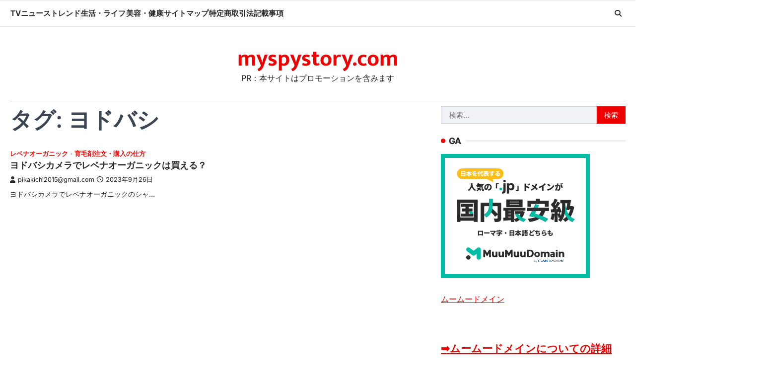

--- FILE ---
content_type: text/html; charset=UTF-8
request_url: http://myspystory.com/tag/%E3%83%A8%E3%83%89%E3%83%90%E3%82%B7/
body_size: 24655
content:
<!doctype html>
<html lang="ja">
<head>
	<meta charset="UTF-8">
	<meta name="viewport" content="width=device-width, initial-scale=1">
	<link rel="profile" href="https://gmpg.org/xfn/11">

	<meta name='robots' content='index, follow, max-image-preview:large, max-snippet:-1, max-video-preview:-1' />
	<style>img:is([sizes="auto" i], [sizes^="auto," i]) { contain-intrinsic-size: 3000px 1500px }</style>
	
	<!-- This site is optimized with the Yoast SEO plugin v24.5 - https://yoast.com/wordpress/plugins/seo/ -->
	<title>ヨドバシ Archives - myspystory.com</title>
	<link rel="canonical" href="https://myspystory.com/tag/ヨドバシ/" />
	<meta property="og:locale" content="ja_JP" />
	<meta property="og:type" content="article" />
	<meta property="og:title" content="ヨドバシ Archives - myspystory.com" />
	<meta property="og:url" content="https://myspystory.com/tag/ヨドバシ/" />
	<meta property="og:site_name" content="myspystory.com" />
	<meta name="twitter:card" content="summary_large_image" />
	<script type="application/ld+json" class="yoast-schema-graph">{"@context":"https://schema.org","@graph":[{"@type":"CollectionPage","@id":"https://myspystory.com/tag/%e3%83%a8%e3%83%89%e3%83%90%e3%82%b7/","url":"https://myspystory.com/tag/%e3%83%a8%e3%83%89%e3%83%90%e3%82%b7/","name":"ヨドバシ Archives - myspystory.com","isPartOf":{"@id":"https://myspystory.com/#website"},"primaryImageOfPage":{"@id":"https://myspystory.com/tag/%e3%83%a8%e3%83%89%e3%83%90%e3%82%b7/#primaryimage"},"image":{"@id":"https://myspystory.com/tag/%e3%83%a8%e3%83%89%e3%83%90%e3%82%b7/#primaryimage"},"thumbnailUrl":"","breadcrumb":{"@id":"https://myspystory.com/tag/%e3%83%a8%e3%83%89%e3%83%90%e3%82%b7/#breadcrumb"},"inLanguage":"ja"},{"@type":"ImageObject","inLanguage":"ja","@id":"https://myspystory.com/tag/%e3%83%a8%e3%83%89%e3%83%90%e3%82%b7/#primaryimage","url":"","contentUrl":""},{"@type":"BreadcrumbList","@id":"https://myspystory.com/tag/%e3%83%a8%e3%83%89%e3%83%90%e3%82%b7/#breadcrumb","itemListElement":[{"@type":"ListItem","position":1,"name":"Home","item":"https://myspystory.com/"},{"@type":"ListItem","position":2,"name":"ヨドバシ"}]},{"@type":"WebSite","@id":"https://myspystory.com/#website","url":"https://myspystory.com/","name":"myspystory.com","description":"PR：本サイトはプロモーションを含みます","potentialAction":[{"@type":"SearchAction","target":{"@type":"EntryPoint","urlTemplate":"https://myspystory.com/?s={search_term_string}"},"query-input":{"@type":"PropertyValueSpecification","valueRequired":true,"valueName":"search_term_string"}}],"inLanguage":"ja"}]}</script>
	<!-- / Yoast SEO plugin. -->


<link rel="alternate" type="application/rss+xml" title="myspystory.com &raquo; フィード" href="http://myspystory.com/feed/" />
<link rel="alternate" type="application/rss+xml" title="myspystory.com &raquo; コメントフィード" href="http://myspystory.com/comments/feed/" />
<link rel="alternate" type="application/rss+xml" title="myspystory.com &raquo; ヨドバシ タグのフィード" href="http://myspystory.com/tag/%e3%83%a8%e3%83%89%e3%83%90%e3%82%b7/feed/" />
<script>
window._wpemojiSettings = {"baseUrl":"https:\/\/s.w.org\/images\/core\/emoji\/16.0.1\/72x72\/","ext":".png","svgUrl":"https:\/\/s.w.org\/images\/core\/emoji\/16.0.1\/svg\/","svgExt":".svg","source":{"concatemoji":"http:\/\/myspystory.com\/wp-includes\/js\/wp-emoji-release.min.js?ver=6.8.3"}};
/*! This file is auto-generated */
!function(s,n){var o,i,e;function c(e){try{var t={supportTests:e,timestamp:(new Date).valueOf()};sessionStorage.setItem(o,JSON.stringify(t))}catch(e){}}function p(e,t,n){e.clearRect(0,0,e.canvas.width,e.canvas.height),e.fillText(t,0,0);var t=new Uint32Array(e.getImageData(0,0,e.canvas.width,e.canvas.height).data),a=(e.clearRect(0,0,e.canvas.width,e.canvas.height),e.fillText(n,0,0),new Uint32Array(e.getImageData(0,0,e.canvas.width,e.canvas.height).data));return t.every(function(e,t){return e===a[t]})}function u(e,t){e.clearRect(0,0,e.canvas.width,e.canvas.height),e.fillText(t,0,0);for(var n=e.getImageData(16,16,1,1),a=0;a<n.data.length;a++)if(0!==n.data[a])return!1;return!0}function f(e,t,n,a){switch(t){case"flag":return n(e,"\ud83c\udff3\ufe0f\u200d\u26a7\ufe0f","\ud83c\udff3\ufe0f\u200b\u26a7\ufe0f")?!1:!n(e,"\ud83c\udde8\ud83c\uddf6","\ud83c\udde8\u200b\ud83c\uddf6")&&!n(e,"\ud83c\udff4\udb40\udc67\udb40\udc62\udb40\udc65\udb40\udc6e\udb40\udc67\udb40\udc7f","\ud83c\udff4\u200b\udb40\udc67\u200b\udb40\udc62\u200b\udb40\udc65\u200b\udb40\udc6e\u200b\udb40\udc67\u200b\udb40\udc7f");case"emoji":return!a(e,"\ud83e\udedf")}return!1}function g(e,t,n,a){var r="undefined"!=typeof WorkerGlobalScope&&self instanceof WorkerGlobalScope?new OffscreenCanvas(300,150):s.createElement("canvas"),o=r.getContext("2d",{willReadFrequently:!0}),i=(o.textBaseline="top",o.font="600 32px Arial",{});return e.forEach(function(e){i[e]=t(o,e,n,a)}),i}function t(e){var t=s.createElement("script");t.src=e,t.defer=!0,s.head.appendChild(t)}"undefined"!=typeof Promise&&(o="wpEmojiSettingsSupports",i=["flag","emoji"],n.supports={everything:!0,everythingExceptFlag:!0},e=new Promise(function(e){s.addEventListener("DOMContentLoaded",e,{once:!0})}),new Promise(function(t){var n=function(){try{var e=JSON.parse(sessionStorage.getItem(o));if("object"==typeof e&&"number"==typeof e.timestamp&&(new Date).valueOf()<e.timestamp+604800&&"object"==typeof e.supportTests)return e.supportTests}catch(e){}return null}();if(!n){if("undefined"!=typeof Worker&&"undefined"!=typeof OffscreenCanvas&&"undefined"!=typeof URL&&URL.createObjectURL&&"undefined"!=typeof Blob)try{var e="postMessage("+g.toString()+"("+[JSON.stringify(i),f.toString(),p.toString(),u.toString()].join(",")+"));",a=new Blob([e],{type:"text/javascript"}),r=new Worker(URL.createObjectURL(a),{name:"wpTestEmojiSupports"});return void(r.onmessage=function(e){c(n=e.data),r.terminate(),t(n)})}catch(e){}c(n=g(i,f,p,u))}t(n)}).then(function(e){for(var t in e)n.supports[t]=e[t],n.supports.everything=n.supports.everything&&n.supports[t],"flag"!==t&&(n.supports.everythingExceptFlag=n.supports.everythingExceptFlag&&n.supports[t]);n.supports.everythingExceptFlag=n.supports.everythingExceptFlag&&!n.supports.flag,n.DOMReady=!1,n.readyCallback=function(){n.DOMReady=!0}}).then(function(){return e}).then(function(){var e;n.supports.everything||(n.readyCallback(),(e=n.source||{}).concatemoji?t(e.concatemoji):e.wpemoji&&e.twemoji&&(t(e.twemoji),t(e.wpemoji)))}))}((window,document),window._wpemojiSettings);
</script>
<!-- myspystory.com is managing ads with Advanced Ads 1.56.3 – https://wpadvancedads.com/ --><script id="myspy-ready">
			window.advanced_ads_ready=function(e,a){a=a||"complete";var d=function(e){return"interactive"===a?"loading"!==e:"complete"===e};d(document.readyState)?e():document.addEventListener("readystatechange",(function(a){d(a.target.readyState)&&e()}),{once:"interactive"===a})},window.advanced_ads_ready_queue=window.advanced_ads_ready_queue||[];		</script>
		<style id='wp-emoji-styles-inline-css'>

	img.wp-smiley, img.emoji {
		display: inline !important;
		border: none !important;
		box-shadow: none !important;
		height: 1em !important;
		width: 1em !important;
		margin: 0 0.07em !important;
		vertical-align: -0.1em !important;
		background: none !important;
		padding: 0 !important;
	}
</style>
<link rel='stylesheet' id='wp-block-library-css' href='http://myspystory.com/wp-includes/css/dist/block-library/style.min.css?ver=6.8.3' media='all' />
<style id='classic-theme-styles-inline-css'>
/*! This file is auto-generated */
.wp-block-button__link{color:#fff;background-color:#32373c;border-radius:9999px;box-shadow:none;text-decoration:none;padding:calc(.667em + 2px) calc(1.333em + 2px);font-size:1.125em}.wp-block-file__button{background:#32373c;color:#fff;text-decoration:none}
</style>
<style id='rinkerg-gutenberg-rinker-style-inline-css'>
.wp-block-create-block-block{background-color:#21759b;color:#fff;padding:2px}

</style>
<style id='global-styles-inline-css'>
:root{--wp--preset--aspect-ratio--square: 1;--wp--preset--aspect-ratio--4-3: 4/3;--wp--preset--aspect-ratio--3-4: 3/4;--wp--preset--aspect-ratio--3-2: 3/2;--wp--preset--aspect-ratio--2-3: 2/3;--wp--preset--aspect-ratio--16-9: 16/9;--wp--preset--aspect-ratio--9-16: 9/16;--wp--preset--color--black: #000000;--wp--preset--color--cyan-bluish-gray: #abb8c3;--wp--preset--color--white: #ffffff;--wp--preset--color--pale-pink: #f78da7;--wp--preset--color--vivid-red: #cf2e2e;--wp--preset--color--luminous-vivid-orange: #ff6900;--wp--preset--color--luminous-vivid-amber: #fcb900;--wp--preset--color--light-green-cyan: #7bdcb5;--wp--preset--color--vivid-green-cyan: #00d084;--wp--preset--color--pale-cyan-blue: #8ed1fc;--wp--preset--color--vivid-cyan-blue: #0693e3;--wp--preset--color--vivid-purple: #9b51e0;--wp--preset--gradient--vivid-cyan-blue-to-vivid-purple: linear-gradient(135deg,rgba(6,147,227,1) 0%,rgb(155,81,224) 100%);--wp--preset--gradient--light-green-cyan-to-vivid-green-cyan: linear-gradient(135deg,rgb(122,220,180) 0%,rgb(0,208,130) 100%);--wp--preset--gradient--luminous-vivid-amber-to-luminous-vivid-orange: linear-gradient(135deg,rgba(252,185,0,1) 0%,rgba(255,105,0,1) 100%);--wp--preset--gradient--luminous-vivid-orange-to-vivid-red: linear-gradient(135deg,rgba(255,105,0,1) 0%,rgb(207,46,46) 100%);--wp--preset--gradient--very-light-gray-to-cyan-bluish-gray: linear-gradient(135deg,rgb(238,238,238) 0%,rgb(169,184,195) 100%);--wp--preset--gradient--cool-to-warm-spectrum: linear-gradient(135deg,rgb(74,234,220) 0%,rgb(151,120,209) 20%,rgb(207,42,186) 40%,rgb(238,44,130) 60%,rgb(251,105,98) 80%,rgb(254,248,76) 100%);--wp--preset--gradient--blush-light-purple: linear-gradient(135deg,rgb(255,206,236) 0%,rgb(152,150,240) 100%);--wp--preset--gradient--blush-bordeaux: linear-gradient(135deg,rgb(254,205,165) 0%,rgb(254,45,45) 50%,rgb(107,0,62) 100%);--wp--preset--gradient--luminous-dusk: linear-gradient(135deg,rgb(255,203,112) 0%,rgb(199,81,192) 50%,rgb(65,88,208) 100%);--wp--preset--gradient--pale-ocean: linear-gradient(135deg,rgb(255,245,203) 0%,rgb(182,227,212) 50%,rgb(51,167,181) 100%);--wp--preset--gradient--electric-grass: linear-gradient(135deg,rgb(202,248,128) 0%,rgb(113,206,126) 100%);--wp--preset--gradient--midnight: linear-gradient(135deg,rgb(2,3,129) 0%,rgb(40,116,252) 100%);--wp--preset--font-size--small: 13px;--wp--preset--font-size--medium: 20px;--wp--preset--font-size--large: 36px;--wp--preset--font-size--x-large: 42px;--wp--preset--spacing--20: 0.44rem;--wp--preset--spacing--30: 0.67rem;--wp--preset--spacing--40: 1rem;--wp--preset--spacing--50: 1.5rem;--wp--preset--spacing--60: 2.25rem;--wp--preset--spacing--70: 3.38rem;--wp--preset--spacing--80: 5.06rem;--wp--preset--shadow--natural: 6px 6px 9px rgba(0, 0, 0, 0.2);--wp--preset--shadow--deep: 12px 12px 50px rgba(0, 0, 0, 0.4);--wp--preset--shadow--sharp: 6px 6px 0px rgba(0, 0, 0, 0.2);--wp--preset--shadow--outlined: 6px 6px 0px -3px rgba(255, 255, 255, 1), 6px 6px rgba(0, 0, 0, 1);--wp--preset--shadow--crisp: 6px 6px 0px rgba(0, 0, 0, 1);}:where(.is-layout-flex){gap: 0.5em;}:where(.is-layout-grid){gap: 0.5em;}body .is-layout-flex{display: flex;}.is-layout-flex{flex-wrap: wrap;align-items: center;}.is-layout-flex > :is(*, div){margin: 0;}body .is-layout-grid{display: grid;}.is-layout-grid > :is(*, div){margin: 0;}:where(.wp-block-columns.is-layout-flex){gap: 2em;}:where(.wp-block-columns.is-layout-grid){gap: 2em;}:where(.wp-block-post-template.is-layout-flex){gap: 1.25em;}:where(.wp-block-post-template.is-layout-grid){gap: 1.25em;}.has-black-color{color: var(--wp--preset--color--black) !important;}.has-cyan-bluish-gray-color{color: var(--wp--preset--color--cyan-bluish-gray) !important;}.has-white-color{color: var(--wp--preset--color--white) !important;}.has-pale-pink-color{color: var(--wp--preset--color--pale-pink) !important;}.has-vivid-red-color{color: var(--wp--preset--color--vivid-red) !important;}.has-luminous-vivid-orange-color{color: var(--wp--preset--color--luminous-vivid-orange) !important;}.has-luminous-vivid-amber-color{color: var(--wp--preset--color--luminous-vivid-amber) !important;}.has-light-green-cyan-color{color: var(--wp--preset--color--light-green-cyan) !important;}.has-vivid-green-cyan-color{color: var(--wp--preset--color--vivid-green-cyan) !important;}.has-pale-cyan-blue-color{color: var(--wp--preset--color--pale-cyan-blue) !important;}.has-vivid-cyan-blue-color{color: var(--wp--preset--color--vivid-cyan-blue) !important;}.has-vivid-purple-color{color: var(--wp--preset--color--vivid-purple) !important;}.has-black-background-color{background-color: var(--wp--preset--color--black) !important;}.has-cyan-bluish-gray-background-color{background-color: var(--wp--preset--color--cyan-bluish-gray) !important;}.has-white-background-color{background-color: var(--wp--preset--color--white) !important;}.has-pale-pink-background-color{background-color: var(--wp--preset--color--pale-pink) !important;}.has-vivid-red-background-color{background-color: var(--wp--preset--color--vivid-red) !important;}.has-luminous-vivid-orange-background-color{background-color: var(--wp--preset--color--luminous-vivid-orange) !important;}.has-luminous-vivid-amber-background-color{background-color: var(--wp--preset--color--luminous-vivid-amber) !important;}.has-light-green-cyan-background-color{background-color: var(--wp--preset--color--light-green-cyan) !important;}.has-vivid-green-cyan-background-color{background-color: var(--wp--preset--color--vivid-green-cyan) !important;}.has-pale-cyan-blue-background-color{background-color: var(--wp--preset--color--pale-cyan-blue) !important;}.has-vivid-cyan-blue-background-color{background-color: var(--wp--preset--color--vivid-cyan-blue) !important;}.has-vivid-purple-background-color{background-color: var(--wp--preset--color--vivid-purple) !important;}.has-black-border-color{border-color: var(--wp--preset--color--black) !important;}.has-cyan-bluish-gray-border-color{border-color: var(--wp--preset--color--cyan-bluish-gray) !important;}.has-white-border-color{border-color: var(--wp--preset--color--white) !important;}.has-pale-pink-border-color{border-color: var(--wp--preset--color--pale-pink) !important;}.has-vivid-red-border-color{border-color: var(--wp--preset--color--vivid-red) !important;}.has-luminous-vivid-orange-border-color{border-color: var(--wp--preset--color--luminous-vivid-orange) !important;}.has-luminous-vivid-amber-border-color{border-color: var(--wp--preset--color--luminous-vivid-amber) !important;}.has-light-green-cyan-border-color{border-color: var(--wp--preset--color--light-green-cyan) !important;}.has-vivid-green-cyan-border-color{border-color: var(--wp--preset--color--vivid-green-cyan) !important;}.has-pale-cyan-blue-border-color{border-color: var(--wp--preset--color--pale-cyan-blue) !important;}.has-vivid-cyan-blue-border-color{border-color: var(--wp--preset--color--vivid-cyan-blue) !important;}.has-vivid-purple-border-color{border-color: var(--wp--preset--color--vivid-purple) !important;}.has-vivid-cyan-blue-to-vivid-purple-gradient-background{background: var(--wp--preset--gradient--vivid-cyan-blue-to-vivid-purple) !important;}.has-light-green-cyan-to-vivid-green-cyan-gradient-background{background: var(--wp--preset--gradient--light-green-cyan-to-vivid-green-cyan) !important;}.has-luminous-vivid-amber-to-luminous-vivid-orange-gradient-background{background: var(--wp--preset--gradient--luminous-vivid-amber-to-luminous-vivid-orange) !important;}.has-luminous-vivid-orange-to-vivid-red-gradient-background{background: var(--wp--preset--gradient--luminous-vivid-orange-to-vivid-red) !important;}.has-very-light-gray-to-cyan-bluish-gray-gradient-background{background: var(--wp--preset--gradient--very-light-gray-to-cyan-bluish-gray) !important;}.has-cool-to-warm-spectrum-gradient-background{background: var(--wp--preset--gradient--cool-to-warm-spectrum) !important;}.has-blush-light-purple-gradient-background{background: var(--wp--preset--gradient--blush-light-purple) !important;}.has-blush-bordeaux-gradient-background{background: var(--wp--preset--gradient--blush-bordeaux) !important;}.has-luminous-dusk-gradient-background{background: var(--wp--preset--gradient--luminous-dusk) !important;}.has-pale-ocean-gradient-background{background: var(--wp--preset--gradient--pale-ocean) !important;}.has-electric-grass-gradient-background{background: var(--wp--preset--gradient--electric-grass) !important;}.has-midnight-gradient-background{background: var(--wp--preset--gradient--midnight) !important;}.has-small-font-size{font-size: var(--wp--preset--font-size--small) !important;}.has-medium-font-size{font-size: var(--wp--preset--font-size--medium) !important;}.has-large-font-size{font-size: var(--wp--preset--font-size--large) !important;}.has-x-large-font-size{font-size: var(--wp--preset--font-size--x-large) !important;}
:where(.wp-block-post-template.is-layout-flex){gap: 1.25em;}:where(.wp-block-post-template.is-layout-grid){gap: 1.25em;}
:where(.wp-block-columns.is-layout-flex){gap: 2em;}:where(.wp-block-columns.is-layout-grid){gap: 2em;}
:root :where(.wp-block-pullquote){font-size: 1.5em;line-height: 1.6;}
</style>
<link rel='stylesheet' id='rpt_front_style-css' href='http://myspystory.com/wp-content/plugins/related-posts-thumbnails/assets/css/front.css?ver=4.2.1' media='all' />
<link rel='stylesheet' id='diypro-youtuner-post-css-css' href='http://myspystory.com/wp-content/plugins/youtuner/style/diypro_youtuner_post.css?ver=6.8.3' media='all' />
<link rel='stylesheet' id='ez-toc-css' href='http://myspystory.com/wp-content/plugins/easy-table-of-contents/assets/css/screen.min.css?ver=2.0.76' media='all' />
<style id='ez-toc-inline-css'>
div#ez-toc-container .ez-toc-title {font-size: 120%;}div#ez-toc-container .ez-toc-title {font-weight: 500;}div#ez-toc-container ul li , div#ez-toc-container ul li a {font-size: 95%;}div#ez-toc-container ul li , div#ez-toc-container ul li a {font-weight: 500;}div#ez-toc-container nav ul ul li {font-size: 90%;}
.ez-toc-container-direction {direction: ltr;}.ez-toc-counter ul{counter-reset: item ;}.ez-toc-counter nav ul li a::before {content: counters(item, '.', decimal) '. ';display: inline-block;counter-increment: item;flex-grow: 0;flex-shrink: 0;margin-right: .2em; float: left; }.ez-toc-widget-direction {direction: ltr;}.ez-toc-widget-container ul{counter-reset: item ;}.ez-toc-widget-container nav ul li a::before {content: counters(item, '.', decimal) '. ';display: inline-block;counter-increment: item;flex-grow: 0;flex-shrink: 0;margin-right: .2em; float: left; }
</style>
<link rel='stylesheet' id='yyi_rinker_stylesheet-css' href='http://myspystory.com/wp-content/plugins/yyi-rinker/css/style.css?v=1.11.1&#038;ver=6.8.3' media='all' />
<link rel='stylesheet' id='macro-news-slick-style-css' href='http://myspystory.com/wp-content/themes/macro-news/assets/css/slick.min.css?ver=1.8.1' media='all' />
<link rel='stylesheet' id='macro-news-fontawesome-style-css' href='http://myspystory.com/wp-content/themes/macro-news/assets/css/fontawesome.min.css?ver=6.4.2' media='all' />
<link rel='stylesheet' id='macro-news-google-fonts-css' href='http://myspystory.com/wp-content/fonts/4f3034b2cdd91305ef830aa580ff8077.css' media='all' />
<link rel='stylesheet' id='macro-news-style-css' href='http://myspystory.com/wp-content/themes/macro-news/style.css?ver=1.0.2' media='all' />
<style id='macro-news-style-inline-css'>

	/* Color */
	:root {
		--header-text-color: #ed0000;
	}
	
	/* Typograhpy */
	:root {
		--font-heading: "Inter", serif;
		--font-main: -apple-system, BlinkMacSystemFont,"Inter", "Segoe UI", Roboto, Oxygen-Sans, Ubuntu, Cantarell, "Helvetica Neue", sans-serif;
	}

	body,
	button, input, select, optgroup, textarea {
		font-family: "Inter", serif;
	}

	.site-title a {
		font-family: "Mukta", serif;
	}

	.site-description {
		font-family: "Inter", serif;
	}
	
</style>
<link rel='stylesheet' id='wpforo-widgets-css' href='http://myspystory.com/wp-content/plugins/wpforo/themes/2022/widgets.css?ver=2.4.2' media='all' />
<style id='akismet-widget-style-inline-css'>

			.a-stats {
				--akismet-color-mid-green: #357b49;
				--akismet-color-white: #fff;
				--akismet-color-light-grey: #f6f7f7;

				max-width: 350px;
				width: auto;
			}

			.a-stats * {
				all: unset;
				box-sizing: border-box;
			}

			.a-stats strong {
				font-weight: 600;
			}

			.a-stats a.a-stats__link,
			.a-stats a.a-stats__link:visited,
			.a-stats a.a-stats__link:active {
				background: var(--akismet-color-mid-green);
				border: none;
				box-shadow: none;
				border-radius: 8px;
				color: var(--akismet-color-white);
				cursor: pointer;
				display: block;
				font-family: -apple-system, BlinkMacSystemFont, 'Segoe UI', 'Roboto', 'Oxygen-Sans', 'Ubuntu', 'Cantarell', 'Helvetica Neue', sans-serif;
				font-weight: 500;
				padding: 12px;
				text-align: center;
				text-decoration: none;
				transition: all 0.2s ease;
			}

			/* Extra specificity to deal with TwentyTwentyOne focus style */
			.widget .a-stats a.a-stats__link:focus {
				background: var(--akismet-color-mid-green);
				color: var(--akismet-color-white);
				text-decoration: none;
			}

			.a-stats a.a-stats__link:hover {
				filter: brightness(110%);
				box-shadow: 0 4px 12px rgba(0, 0, 0, 0.06), 0 0 2px rgba(0, 0, 0, 0.16);
			}

			.a-stats .count {
				color: var(--akismet-color-white);
				display: block;
				font-size: 1.5em;
				line-height: 1.4;
				padding: 0 13px;
				white-space: nowrap;
			}
		
</style>
<link rel='stylesheet' id='tablepress-default-css' href='http://myspystory.com/wp-content/plugins/tablepress/css/build/default.css?ver=3.0.4' media='all' />
<link rel='stylesheet' id='wp-associate-post-r2-css' href='http://myspystory.com/wp-content/plugins/wp-associate-post-r2/css/skin-standard.css?ver=5.0.0' media='all' />
<link rel='stylesheet' id='wpforo-dynamic-style-css' href='http://myspystory.com/wp-content/uploads/wpforo/assets/colors.css?ver=2.4.2.a5584ad99baa1460b6084468f1b02934' media='all' />
<script src="http://myspystory.com/wp-includes/js/jquery/jquery.min.js?ver=3.7.1" id="jquery-core-js"></script>
<script src="http://myspystory.com/wp-includes/js/jquery/jquery-migrate.min.js?ver=3.4.1" id="jquery-migrate-js"></script>
<link rel="https://api.w.org/" href="http://myspystory.com/wp-json/" /><link rel="alternate" title="JSON" type="application/json" href="http://myspystory.com/wp-json/wp/v2/tags/1730" /><link rel="EditURI" type="application/rsd+xml" title="RSD" href="http://myspystory.com/xmlrpc.php?rsd" />
<meta name="generator" content="WordPress 6.8.3" />

<link rel="stylesheet" href="http://myspystory.com/wp-content/plugins/count-per-day/counter.css" type="text/css" />
        <style>
            #related_posts_thumbnails li {
                border-right: 1px solid #dddddd;
                background-color: #ffffff            }

            #related_posts_thumbnails li:hover {
                background-color: #eeeeee;
            }

            .relpost_content {
                font-size: 12px;
                color: #333333;
            }

            .relpost-block-single {
                background-color: #ffffff;
                border-right: 1px solid #dddddd;
                border-left: 1px solid #dddddd;
                margin-right: -1px;
            }

            .relpost-block-single:hover {
                background-color: #eeeeee;
            }
        </style>

        <style>
.yyi-rinker-images {
    display: flex;
    justify-content: center;
    align-items: center;
    position: relative;

}
div.yyi-rinker-image img.yyi-rinker-main-img.hidden {
    display: none;
}

.yyi-rinker-images-arrow {
    cursor: pointer;
    position: absolute;
    top: 50%;
    display: block;
    margin-top: -11px;
    opacity: 0.6;
    width: 22px;
}

.yyi-rinker-images-arrow-left{
    left: -10px;
}
.yyi-rinker-images-arrow-right{
    right: -10px;
}

.yyi-rinker-images-arrow-left.hidden {
    display: none;
}

.yyi-rinker-images-arrow-right.hidden {
    display: none;
}
div.yyi-rinker-contents.yyi-rinker-design-tate  div.yyi-rinker-box{
    flex-direction: column;
}

div.yyi-rinker-contents.yyi-rinker-design-slim div.yyi-rinker-box .yyi-rinker-links {
    flex-direction: column;
}

div.yyi-rinker-contents.yyi-rinker-design-slim div.yyi-rinker-info {
    width: 100%;
}

div.yyi-rinker-contents.yyi-rinker-design-slim .yyi-rinker-title {
    text-align: center;
}

div.yyi-rinker-contents.yyi-rinker-design-slim .yyi-rinker-links {
    text-align: center;
}
div.yyi-rinker-contents.yyi-rinker-design-slim .yyi-rinker-image {
    margin: auto;
}

div.yyi-rinker-contents.yyi-rinker-design-slim div.yyi-rinker-info ul.yyi-rinker-links li {
	align-self: stretch;
}
div.yyi-rinker-contents.yyi-rinker-design-slim div.yyi-rinker-box div.yyi-rinker-info {
	padding: 0;
}
div.yyi-rinker-contents.yyi-rinker-design-slim div.yyi-rinker-box {
	flex-direction: column;
	padding: 14px 5px 0;
}

.yyi-rinker-design-slim div.yyi-rinker-box div.yyi-rinker-info {
	text-align: center;
}

.yyi-rinker-design-slim div.price-box span.price {
	display: block;
}

div.yyi-rinker-contents.yyi-rinker-design-slim div.yyi-rinker-info div.yyi-rinker-title a{
	font-size:16px;
}

div.yyi-rinker-contents.yyi-rinker-design-slim ul.yyi-rinker-links li.amazonkindlelink:before,  div.yyi-rinker-contents.yyi-rinker-design-slim ul.yyi-rinker-links li.amazonlink:before,  div.yyi-rinker-contents.yyi-rinker-design-slim ul.yyi-rinker-links li.rakutenlink:before, div.yyi-rinker-contents.yyi-rinker-design-slim ul.yyi-rinker-links li.yahoolink:before, div.yyi-rinker-contents.yyi-rinker-design-slim ul.yyi-rinker-links li.mercarilink:before {
	font-size:12px;
}

div.yyi-rinker-contents.yyi-rinker-design-slim ul.yyi-rinker-links li a {
	font-size: 13px;
}
.entry-content ul.yyi-rinker-links li {
	padding: 0;
}

div.yyi-rinker-contents .yyi-rinker-attention.attention_desing_right_ribbon {
    width: 89px;
    height: 91px;
    position: absolute;
    top: -1px;
    right: -1px;
    left: auto;
    overflow: hidden;
}

div.yyi-rinker-contents .yyi-rinker-attention.attention_desing_right_ribbon span {
    display: inline-block;
    width: 146px;
    position: absolute;
    padding: 4px 0;
    left: -13px;
    top: 12px;
    text-align: center;
    font-size: 12px;
    line-height: 24px;
    -webkit-transform: rotate(45deg);
    transform: rotate(45deg);
    box-shadow: 0 1px 3px rgba(0, 0, 0, 0.2);
}

div.yyi-rinker-contents .yyi-rinker-attention.attention_desing_right_ribbon {
    background: none;
}
.yyi-rinker-attention.attention_desing_right_ribbon .yyi-rinker-attention-after,
.yyi-rinker-attention.attention_desing_right_ribbon .yyi-rinker-attention-before{
display:none;
}
div.yyi-rinker-use-right_ribbon div.yyi-rinker-title {
    margin-right: 2rem;
}

				</style>
<style type="text/css" id="breadcrumb-trail-css">.trail-items li::after {content: "/";}</style>
<style type="text/css">.broken_link, a.broken_link {
	text-decoration: line-through;
}</style><!-- ## NXS/OG ## --><!-- ## NXSOGTAGS ## --><!-- ## NXS/OG ## -->
</head>

<body class="archive tag tag-1730 wp-embed-responsive wp-theme-macro-news hfeed right-sidebar light-theme wpf-default wpft- wpf-guest wpfu-group-4 wpf-theme-2022 wpf-is_standalone-0 wpf-boardid-0 is_wpforo_page-0 is_wpforo_url-0 is_wpforo_shortcode_page-0 aa-prefix-myspy-">
		<div id="page" class="site ascendoor-site-wrapper">
		<a class="skip-link screen-reader-text" href="#primary">Skip to content</a>
		<div id="loader">
			<div class="loader-container">
				<div id="preloader" class="style-1">
					<div class="dot"></div>
				</div>
			</div>
		</div><!-- #loader -->
		<header id="masthead" class="site-header header-style-3 logo-size-small">
			<div class="bottom-header-part-outer">
				<div class="bottom-header-part">
					<div class="ascendoor-wrapper">
						<div class="bottom-header-wrapper">
							<div class="navigation-part">
								<nav id="site-navigation" class="main-navigation">
									<button class="menu-toggle" aria-controls="primary-menu" aria-expanded="false">
										<span class="hamburger">
											<svg viewBox="0 0 100 100" xmlns="http://www.w3.org/2000/svg">
												<circle cx="50" cy="50" r="30"></circle>
												<path class="line--1" d="M0 70l28-28c2-2 2-2 7-2h64"></path>
												<path class="line--2" d="M0 50h99"></path>
												<path class="line--3" d="M0 30l28 28c2 2 2 2 7 2h64"></path>
											</svg>
										</span>
									</button>
									<div class="main-navigation-links">
										<div class="menu-menu-container"><ul id="menu-menu" class="menu"><li id="menu-item-82722" class="menu-item menu-item-type-taxonomy menu-item-object-category menu-item-82722"><a href="http://myspystory.com/category/tv%e3%83%8b%e3%83%a5%e3%83%bc%e3%82%b9%e3%83%88%e3%83%ac%e3%83%b3%e3%83%89/">TVニューストレンド</a></li>
<li id="menu-item-82720" class="menu-item menu-item-type-taxonomy menu-item-object-category menu-item-82720"><a href="http://myspystory.com/category/%e7%94%9f%e6%b4%bb%e3%83%bb%e3%83%a9%e3%82%a4%e3%83%95/">生活・ライフ</a></li>
<li id="menu-item-82721" class="menu-item menu-item-type-taxonomy menu-item-object-category menu-item-82721"><a href="http://myspystory.com/category/%e7%be%8e%e5%ae%b9%e3%83%bb%e5%81%a5%e5%ba%b7/">美容・健康</a></li>
<li id="menu-item-82719" class="menu-item menu-item-type-post_type menu-item-object-page menu-item-82719"><a href="http://myspystory.com/%e3%82%b5%e3%82%a4%e3%83%88%e3%83%9e%e3%83%83%e3%83%97/">サイトマップ</a></li>
<li id="menu-item-82718" class="menu-item menu-item-type-post_type menu-item-object-page menu-item-82718"><a href="http://myspystory.com/%e7%89%b9%e5%ae%9a%e5%95%86%e5%8f%96%e5%bc%95%e6%b3%95%e8%a8%98%e8%bc%89%e4%ba%8b%e9%a0%85/">特定商取引法記載事項</a></li>
</ul></div>									</div>
								</nav><!-- #site-navigation -->
							</div>
							<div class="bottom-header-right-part">
								<div class="header-search">
									<div class="header-search-wrap">
										<a href="#" title="Search" class="header-search-icon">
											<i class="fa-solid fa-magnifying-glass"></i>
										</a>
										<div class="header-search-form">
											<form role="search" method="get" class="search-form" action="http://myspystory.com/">
				<label>
					<span class="screen-reader-text">検索:</span>
					<input type="search" class="search-field" placeholder="検索&hellip;" value="" name="s" />
				</label>
				<input type="submit" class="search-submit" value="検索" />
			</form>										</div>
									</div>
								</div>
							</div>
						</div>
					</div>
				</div>
			</div>
			<div class="top-middle-header-wrapper " style="background-image: url('');">
				<div class="middle-header-part">
										<div class="ascendoor-wrapper">
						<div class="middle-header-wrapper no-image">
							<div class="site-branding">
																<div class="site-identity">
																		<p class="site-title"><a href="http://myspystory.com/" rel="home">myspystory.com</a></p>
																		<p class="site-description">
										PR：本サイトはプロモーションを含みます										</p>
																	</div>
							</div><!-- .site-branding -->
													</div>
					</div>
				</div>
			</div>
		</header><!-- #masthead -->

					<div id="content" class="site-content">
				<div class="ascendoor-wrapper">
					<div class="ascendoor-page">
					<main id="primary" class="site-main">
			<header class="page-header">
			<h1 class="page-title">タグ: <span>ヨドバシ</span></h1>		</header><!-- .page-header -->
		<div class="magazine-archive-layout grid-layout grid-column-2">
			
<article id="post-28062" class="post-28062 post type-post status-publish format-standard has-post-thumbnail hentry category-lebenaorganic category-ikumouzai-choumon-kounyuu tag-1730 tag-1698">
	<div class="mag-post-single">
					<div class="mag-post-img">
				
			<a class="post-thumbnail" href="http://myspystory.com/%e3%83%a8%e3%83%89%e3%83%90%e3%82%b7%e3%82%ab%e3%83%a1%e3%83%a9%e3%81%a7%e3%83%ac%e3%83%99%e3%83%8a%e3%82%aa%e3%83%bc%e3%82%ac%e3%83%8b%e3%83%83%e3%82%af%e3%81%af%e8%b2%b7%e3%81%88%e3%82%8b%ef%bc%9f/" aria-hidden="true">
							</a>

						</div>
				<div class="mag-post-detail">
				<div class="mag-post-category">
					<a href="http://myspystory.com/category/lebenaorganic/">レベナオーガニック</a><a href="http://myspystory.com/category/ikumouzai-choumon-kounyuu/">育毛剤注文・購入の仕方</a>				</div>
				<h2 class="entry-title mag-post-title"><a href="http://myspystory.com/%e3%83%a8%e3%83%89%e3%83%90%e3%82%b7%e3%82%ab%e3%83%a1%e3%83%a9%e3%81%a7%e3%83%ac%e3%83%99%e3%83%8a%e3%82%aa%e3%83%bc%e3%82%ac%e3%83%8b%e3%83%83%e3%82%af%e3%81%af%e8%b2%b7%e3%81%88%e3%82%8b%ef%bc%9f/" rel="bookmark">ヨドバシカメラでレベナオーガニックは買える？</a></h2>			<div class="mag-post-meta">
				<span class="post-author"> <a class="url fn n" href="http://myspystory.com/author/pikakichi2015@gmail.com/"><i class="fas fa-user"></i>pikakichi2015@gmail.com</a></span><span class="post-date"><a href="http://myspystory.com/%e3%83%a8%e3%83%89%e3%83%90%e3%82%b7%e3%82%ab%e3%83%a1%e3%83%a9%e3%81%a7%e3%83%ac%e3%83%99%e3%83%8a%e3%82%aa%e3%83%bc%e3%82%ac%e3%83%8b%e3%83%83%e3%82%af%e3%81%af%e8%b2%b7%e3%81%88%e3%82%8b%ef%bc%9f/" rel="bookmark"><i class="far fa-clock"></i><time class="entry-date published updated" datetime="2023-09-26T13:21:30+09:00">2023年9月26日</time></a></span>			</div>
			<div class="mag-post-excerpt">
				<p>ヨドバシカメラでレベナオーガニックのシャ&hellip;</p>
			</div>
		</div>	
	</div>
</article><!-- #post-28062 -->
		</div>
		</main><!-- #main -->

<aside id="secondary" class="widget-area ascendoor-widget-area">
	<section id="search-2" class="widget widget_search"><form role="search" method="get" class="search-form" action="http://myspystory.com/">
				<label>
					<span class="screen-reader-text">検索:</span>
					<input type="search" class="search-field" placeholder="検索&hellip;" value="" name="s" />
				</label>
				<input type="submit" class="search-submit" value="検索" />
			</form></section><section id="text-3" class="widget widget_text"><h2 class="widget-title">GA</h2>			<div class="textwidget"><p><a href="https://px.a8.net/svt/ejp?a8mat=2HFI6G+A5K8IY+348+1C6TPD" rel="nofollow"><img loading="lazy" decoding="async" src="https://www25.a8.net/svt/bgt?aid=150209224614&amp;wid=004&amp;eno=01&amp;mid=s00000000404008094000&amp;mc=1" alt="" width="300" height="250" border="0" /><br />
</a></p>
<p><a href="https://px.a8.net/svt/ejp?a8mat=2HFI6G+A5K8IY+348+1BNBJM" rel="nofollow">ムームードメイン</a></p>
<p>&nbsp;</p>
<h2><a href="https://myspystory.com/muumuudomain">➡ムームードメインについての詳細</a></h2>
<p><a href="https://px.a8.net/svt/ejp?a8mat=2HFI6G+A5K8IY+348+1C6TPD" rel="nofollow"><br />
<img loading="lazy" decoding="async" src="https://www12.a8.net/0.gif?a8mat=2HFI6G+A5K8IY+348+1BNBJM" alt="" width="1" height="1" border="0" /></a></p>
<h2><a href="https://accaii.com/pikakichi2015/script?ck1=1&amp;xno=230f19a3955dbb40&amp;tz=32400&amp;scr=1536.864.24&amp;inw=1299&amp;dpr=1.25&amp;ori=0&amp;tch=0&amp;geo=1&amp;nav=Mozilla%2F5.0%20(Windows%20NT%2010.0%3B%20Win64%3B%20x64)%20AppleWebKit%2F537.36%20(KHTML%2C%20like%20Gecko)%20Chrome%2F128.0.0.0%20Safari%2F537.36&amp;url=https%3A%2F%2Farecacatechu.jp%2F%25e7%25b7%258f%25e7%2590%2586%25e5%25a4%25a7%25e8%2587%25a3%25e3%2581%25ae%25e8%25b3%2587%25e8%25b3%25aa%2F&amp;ttl=%E7%B7%8F%E7%90%86%E5%A4%A7%E8%87%A3%E3%81%AE%E8%B3%87%E8%B3%AA%E3%81%AE%E5%AD%A6%E3%81%B3%EF%BC%9A%E3%83%AA%E3%83%BC%E3%83%80%E3%83%BC%E3%82%B7%E3%83%83%E3%83%97%E3%81%AE%E6%9C%AA%E6%9D%A5%E3%82%92%E5%88%87%E3%82%8A%E9%96%8B%E3%81%8F%E9%8D%B5%E3%81%8C%E3%81%93%E3%81%93%E3%81%AB%E3%81%82%E3%82%8B%EF%BC%81%20-%20arecacatechu.jp&amp;mile=230f19a3955dbb40.66cae9df.66d0d5eb.1b.11.24.0&amp;clk=https%3A%2F%2Fwww.amazon.co.jp%2Fs%3Fi%3Ddigital-text%26rh%3Dp_27%253A%25E3%2582%25B1%25E3%2583%25B3%25E3%2582%25B3%25E3%2582%25A6%2B%25E3%2583%2594%25E3%2582%25AB%25E3%2582%25AD%25E3%2583%2581%26s%3Drelevancerank%26text%3D%25E3%2582%25B1%25E3%2583%25B3%25E3%2582%25B3%25E3%2582%25A6%2B%25E3%2583%2594%25E3%2582%25AB%25E3%2582%25AD%25E3%2583%2581%26ref%3Ddp_byline_sr_ebooks_1&amp;lbl=Amazon%E3%83%AA%E3%83%B3%E3%82%AF&amp;now=1724962322237&amp;relay=on">ピカキチ叢書</a></h2>
<p>↑↑↑↑↑↑↑↑↑↑↑↑↑</p>
<p>あなたの読みたい本がここにある！</p>
<p>&nbsp;</p>
<p><strong><a href="http://adult-rental-server.mcdermottpublishing.com/">アダルト可レンタルサーバー</a></strong></p>
<p>&nbsp;</p>
<p><script async src="https://pagead2.googlesyndication.com/pagead/js/adsbygoogle.js?client=ca-pub-5650381684450614" crossorigin="anonymous"></script></p>
<p><script src="//accaii.com/pikakichi2015/script.js" async="async"></script><noscript><br />
<img decoding="async" src="//accaii.com/pikakichi2015/script?guid=on" /><br />
</noscript></p>
</div>
		</section>
		<section id="recent-posts-2" class="widget widget_recent_entries">
		<h2 class="widget-title">最近の投稿</h2>
		<ul>
											<li>
					<a href="http://myspystory.com/tech-domain-spotlight-muumuu/">「未来はテクノロジーとともに」――今、世界が注目するドメイン【.tech】をご紹介</a>
									</li>
											<li>
					<a href="http://myspystory.com/airtrip-domestic-flight-nov-sale/">【エアトリ国内航空券・11月秋旅特集】東京-新千歳線が驚愕の4,520円から！紅葉、食、温泉を楽しむための最安値ガイド</a>
									</li>
											<li>
					<a href="http://myspystory.com/aio-optimization-book/">&#x1f4d8;AIO対策 — AIに選ばれる時代の新・最適化思考 著者：PIKAKICHI KENKOU</a>
									</li>
											<li>
					<a href="http://myspystory.com/heteml-max-20th-anniversary-zero-initial-cost/">&#x1f680; 初期費用110,000円が【完全無料】に！ heteml MAXで事業を加速せよ</a>
									</li>
											<li>
					<a href="http://myspystory.com/lollipops-hojin-shien-campaign-1year-free/">新生企業の強力な味方！ロリポップ！ハイスピードプランが1年間無料に！【法人設立支援キャンペーン】</a>
									</li>
					</ul>

		</section><section id="countperday_popular_posts_widget-2" class="widget widget_countperday_popular_posts_widget"><h2 class="widget-title">人気記事</h2><small>最も訪問者が多かった記事 10 件 (過去 28 日間)</small><ul class="cpd_front_list"><li><a href="http://myspystory.com?p=3785">薬用プランテル公式通販・Q&A：プランテルは“M字ハゲだけではなく頭頂部のハゲにも使えますか？”の考察</a> <b>590</b></li>
<li><a href="http://myspystory.com?p=29274">Forum</a> <b>290</b></li>
<li><a href="http://myspystory.com?p=88112">ムームードメインの反映が遅い？原因と解決策を詳しく解説！</a> <b>49</b></li>
<li><a href="http://myspystory.com?p=82082">ピカキチ、ピカイチ人気キーワード202209</a> <b>47</b></li>
<li><a href="http://myspystory.com?p=88229">簡単設定で安心！ムームードメインとヘテムルの連携ガイド</a> <b>46</b></li>
<li><a href="http://myspystory.com?p=90280">夏空に似合うドメインを、この夏、あなたの手に--- ムームードメインでは、そんなあなたの熱意を全力でサポート</a> <b>45</b></li>
<li><a href="http://myspystory.com?p=33249">新型コロナウイルス変異株（オミクロン株）患者の濃厚接触者が確認された！</a> <b>43</b></li>
<li><a href="http://myspystory.com?p=86325">デザインの自由を手に入れよう - WordPressテーマがあなたの創造力をウェブ世界に解き放つ！　</a> <b>42</b></li>
<li><a href="http://myspystory.com?p=88231">ムームードメインで簡単にドメイン情報を変更しよう！</a> <b>42</b></li>
<li><a href="http://myspystory.com?p=88120">ムームードメインとエックスサーバーを簡単に紐付ける方法を徹底解説！</a> <b>41</b></li>
</ul></section><section id="categories-2" class="widget widget_categories"><h2 class="widget-title">カテゴリー</h2><form action="http://myspystory.com" method="get"><label class="screen-reader-text" for="cat">カテゴリー</label><select  name='cat' id='cat' class='postform'>
	<option value='-1'>カテゴリーを選択</option>
	<option class="level-0" value="5367">000人&nbsp;&nbsp;(1)</option>
	<option class="level-0" value="4389">007&nbsp;&nbsp;(1)</option>
	<option class="level-0" value="4553">1/64&nbsp;&nbsp;(1)</option>
	<option class="level-0" value="4554">1stイメージ・デビュー作&nbsp;&nbsp;(1)</option>
	<option class="level-0" value="4462">4K液晶テレビ&nbsp;&nbsp;(1)</option>
	<option class="level-0" value="5090">5月記念日&nbsp;&nbsp;(1)</option>
	<option class="level-0" value="5923">7月の大災害&nbsp;&nbsp;(1)</option>
	<option class="level-0" value="2">AGA&nbsp;&nbsp;(16)</option>
	<option class="level-0" value="3">AGAクリニック・サロン&nbsp;&nbsp;(27)</option>
	<option class="level-0" value="6478">AIO&nbsp;&nbsp;(1)</option>
	<option class="level-0" value="5412">Air Tag用レザーケース&nbsp;&nbsp;(1)</option>
	<option class="level-0" value="5789">Amazon&nbsp;&nbsp;(6)</option>
	<option class="level-0" value="6255">Amazon Kindle&nbsp;&nbsp;(1)</option>
	<option class="level-0" value="3907">ARASAWA（アラサワ）&nbsp;&nbsp;(18)</option>
	<option class="level-0" value="5144">BABY-G&nbsp;&nbsp;(1)</option>
	<option class="level-0" value="5362">Bandicut&nbsp;&nbsp;(1)</option>
	<option class="level-0" value="147">BOSTONボストン&nbsp;&nbsp;(13)</option>
	<option class="level-0" value="6102">BUBKA ZERO&nbsp;&nbsp;(1)</option>
	<option class="level-0" value="148">CU（チャップアップ）シャンプー&nbsp;&nbsp;(7)</option>
	<option class="level-0" value="4761">DMM FX&nbsp;&nbsp;(1)</option>
	<option class="level-0" value="2829">DVD1枚1100円以下&nbsp;&nbsp;(1)</option>
	<option class="level-0" value="4279">Etoren評判&nbsp;&nbsp;(9)</option>
	<option class="level-0" value="4666">FlexiSpot&nbsp;&nbsp;(1)</option>
	<option class="level-0" value="5573">FX 売買&nbsp;&nbsp;(2)</option>
	<option class="level-0" value="5572">FX収益&nbsp;&nbsp;(1)</option>
	<option class="level-0" value="4748">FX口座&nbsp;&nbsp;(1)</option>
	<option class="level-0" value="5317">FX市場&nbsp;&nbsp;(1)</option>
	<option class="level-0" value="5318">FX市場投資&nbsp;&nbsp;(1)</option>
	<option class="level-0" value="5912">G.A.L&nbsp;&nbsp;(2)</option>
	<option class="level-0" value="6238">GMOコマース&nbsp;&nbsp;(1)</option>
	<option class="level-0" value="5">HG-101&nbsp;&nbsp;(20)</option>
	<option class="level-0" value="5827">I.D&nbsp;&nbsp;(5)</option>
	<option class="level-0" value="5653">Japanese Tourism&nbsp;&nbsp;(1)</option>
	<option class="level-0" value="5654">Kindle Edition&nbsp;&nbsp;(2)</option>
	<option class="level-0" value="5417">Kindle書籍&nbsp;&nbsp;(2)</option>
	<option class="level-0" value="5608">Kindle版&nbsp;&nbsp;(7)</option>
	<option class="level-0" value="5494">Limit Break&nbsp;&nbsp;(2)</option>
	<option class="level-0" value="5095">LION FX&nbsp;&nbsp;(1)</option>
	<option class="level-0" value="5262">LP制作&nbsp;&nbsp;(1)</option>
	<option class="level-0" value="149">M-034&nbsp;&nbsp;(2)</option>
	<option class="level-0" value="9">M-1育毛ミスト&nbsp;&nbsp;(22)</option>
	<option class="level-0" value="150">M3040スカルプシャンプー&nbsp;&nbsp;(1)</option>
	<option class="level-0" value="151">M字型ハゲ・O字型ハゲ・U字型ハゲ&nbsp;&nbsp;(9)</option>
	<option class="level-0" value="4454">Netflix&nbsp;&nbsp;(1)</option>
	<option class="level-0" value="2969">OTO&amp;IV オールインワンクリーム&nbsp;&nbsp;(1)</option>
	<option class="level-0" value="4765">PC2台 操作&nbsp;&nbsp;(1)</option>
	<option class="level-0" value="3290">PCパーツ&nbsp;&nbsp;(1)</option>
	<option class="level-0" value="12">Q&amp;A&nbsp;&nbsp;(65)</option>
	<option class="level-0" value="6373">Redmi 12C&nbsp;&nbsp;(1)</option>
	<option class="level-0" value="5006">RELEASE THE SPYCE&nbsp;&nbsp;(4)</option>
	<option class="level-0" value="5679">ROLEX(ロレックス) &nbsp;&nbsp;(1)</option>
	<option class="level-0" value="3637">SIMCLEAR (シムクリア) 口コミ&nbsp;&nbsp;(3)</option>
	<option class="level-0" value="5664">ThinkPHP&nbsp;&nbsp;(1)</option>
	<option class="level-0" value="1699">TVニューストレンド&nbsp;&nbsp;(648)</option>
	<option class="level-0" value="5838">UFO&nbsp;&nbsp;(1)</option>
	<option class="level-0" value="5843">UMA&nbsp;&nbsp;(1)</option>
	<option class="level-0" value="4767">USB&nbsp;&nbsp;(1)</option>
	<option class="level-0" value="13">WAKAワカ&nbsp;&nbsp;(1)</option>
	<option class="level-0" value="5663">Web攻撃&nbsp;&nbsp;(3)</option>
	<option class="level-0" value="4479">WordPressテーマ&nbsp;&nbsp;(1)</option>
	<option class="level-0" value="4500">YOASOBI&nbsp;&nbsp;(1)</option>
	<option class="level-0" value="5411">YUTORI&nbsp;&nbsp;(1)</option>
	<option class="level-0" value="6125">Zenfone&nbsp;&nbsp;(1)</option>
	<option class="level-0" value="4065">ZENピクチャーズ&nbsp;&nbsp;(5)</option>
	<option class="level-0" value="4379">ZIGEN（ジゲン）&nbsp;&nbsp;(2)</option>
	<option class="level-0" value="5058">いちご狩り&nbsp;&nbsp;(1)</option>
	<option class="level-0" value="4545">おすすめプレゼント&nbsp;&nbsp;(1)</option>
	<option class="level-0" value="4551">おすすめ金&nbsp;&nbsp;(1)</option>
	<option class="level-0" value="4614">お取り寄せ&nbsp;&nbsp;(1)</option>
	<option class="level-0" value="4296">かに匠本舗&nbsp;&nbsp;(6)</option>
	<option class="level-0" value="4083">かに本舗&nbsp;&nbsp;(2)</option>
	<option class="level-0" value="4385">さすまた店員&nbsp;&nbsp;(2)</option>
	<option class="level-0" value="17">ひとりごと&nbsp;&nbsp;(2)</option>
	<option class="level-0" value="2413">ふわり&nbsp;&nbsp;(19)</option>
	<option class="level-0" value="2504">ふわ姫&nbsp;&nbsp;(21)</option>
	<option class="level-0" value="4509">ぼっちざろっく&nbsp;&nbsp;(1)</option>
	<option class="level-0" value="3138">アウトドア・スポーツ用品&nbsp;&nbsp;(6)</option>
	<option class="level-0" value="3139">アウトドア用品&nbsp;&nbsp;(3)</option>
	<option class="level-0" value="3597">アウトドア用品・キャンプ用品&nbsp;&nbsp;(3)</option>
	<option class="level-0" value="4038">アセントストア&nbsp;&nbsp;(8)</option>
	<option class="level-0" value="1736">アフィリエイト&nbsp;&nbsp;(13)</option>
	<option class="level-0" value="5065">アフィリエイトASP&nbsp;&nbsp;(1)</option>
	<option class="level-0" value="19">アロエ育毛液&nbsp;&nbsp;(2)</option>
	<option class="level-0" value="4321">アントレ事業承継&nbsp;&nbsp;(15)</option>
	<option class="level-0" value="20">アールイーサロン&nbsp;&nbsp;(2)</option>
	<option class="level-0" value="22">イクオス&nbsp;&nbsp;(25)</option>
	<option class="level-0" value="21">イクオス&nbsp;&nbsp;(2)</option>
	<option class="level-0" value="6352">イクオス解約&nbsp;&nbsp;(1)</option>
	<option class="level-0" value="1773">イクモア ナノグロウリッチ&nbsp;&nbsp;(7)</option>
	<option class="level-0" value="2637">イメージビデオ&nbsp;&nbsp;(791)</option>
	<option class="level-0" value="5544">インスタグラム　収益&nbsp;&nbsp;(1)</option>
	<option class="level-0" value="5352">インスタグラム広告収入&nbsp;&nbsp;(1)</option>
	<option class="level-0" value="4070">ウィッチハンター&nbsp;&nbsp;(1)</option>
	<option class="level-0" value="5691">ウィンタースポーツ&nbsp;&nbsp;(1)</option>
	<option class="level-0" value="5105">ウォーターサーバー&nbsp;&nbsp;(1)</option>
	<option class="level-0" value="6006">エアトリ&nbsp;&nbsp;(7)</option>
	<option class="level-0" value="5935">エアトリプラス&nbsp;&nbsp;(9)</option>
	<option class="level-0" value="5934">エアトリ旅行&nbsp;&nbsp;(7)</option>
	<option class="level-0" value="3454">エンターテイメント&nbsp;&nbsp;(2)</option>
	<option class="level-0" value="5433">オリンピック&nbsp;&nbsp;(1)</option>
	<option class="level-0" value="4755">カニ通販&nbsp;&nbsp;(1)</option>
	<option class="level-0" value="5157">カラスよけ&nbsp;&nbsp;(1)</option>
	<option class="level-0" value="5719">カーナビ&nbsp;&nbsp;(1)</option>
	<option class="level-0" value="4601">ガス警報器&nbsp;&nbsp;(1)</option>
	<option class="level-0" value="4494">キングアンドプリンス&nbsp;&nbsp;(1)</option>
	<option class="level-0" value="5619">キンドル出版&nbsp;&nbsp;(1)</option>
	<option class="level-0" value="4090">クマ撃退スプレー&nbsp;&nbsp;(1)</option>
	<option class="level-0" value="4154">クモ撃退スプレー&nbsp;&nbsp;(2)</option>
	<option class="level-0" value="5605">クリスマス&nbsp;&nbsp;(1)</option>
	<option class="level-0" value="4678">クレヨンしんちゃん&nbsp;&nbsp;(1)</option>
	<option class="level-0" value="5697">グラビアアイドル&nbsp;&nbsp;(1)</option>
	<option class="level-0" value="6191">グラビア夏セール&nbsp;&nbsp;(5)</option>
	<option class="level-0" value="4615">グルメ&nbsp;&nbsp;(1)</option>
	<option class="level-0" value="5273">グルメ通販&nbsp;&nbsp;(1)</option>
	<option class="level-0" value="5194">ゲーミングPC&nbsp;&nbsp;(1)</option>
	<option class="level-0" value="3291">ゲーム&nbsp;&nbsp;(1)</option>
	<option class="level-0" value="4644">コスメキッチン&nbsp;&nbsp;(1)</option>
	<option class="level-0" value="4611">コミュファ光&nbsp;&nbsp;(1)</option>
	<option class="level-0" value="6250">ゴルフ弾道計測器&nbsp;&nbsp;(1)</option>
	<option class="level-0" value="6070">サイバー攻撃&nbsp;&nbsp;(1)</option>
	<option class="level-0" value="3097">サプリ&nbsp;&nbsp;(1)</option>
	<option class="level-0" value="3098">サプリメント&nbsp;&nbsp;(1)</option>
	<option class="level-0" value="2863">サラニーモアチェンジ&nbsp;&nbsp;(1)</option>
	<option class="level-0" value="3847">サロンドロワイヤル&nbsp;&nbsp;(28)</option>
	<option class="level-0" value="2639">サンプル動画&nbsp;&nbsp;(149)</option>
	<option class="level-0" value="32">ザスカルプ5.0C&nbsp;&nbsp;(1)</option>
	<option class="level-0" value="1727">シンプリッチ&nbsp;&nbsp;(18)</option>
	<option class="level-0" value="3374">スイーツ&nbsp;&nbsp;(1)</option>
	<option class="level-0" value="6178">スキンケア&nbsp;&nbsp;(1)</option>
	<option class="level-0" value="159">スキンヘッド&nbsp;&nbsp;(5)</option>
	<option class="level-0" value="4441">スチーム式加湿器&nbsp;&nbsp;(1)</option>
	<option class="level-0" value="6350">ストーカー&nbsp;&nbsp;(1)</option>
	<option class="level-0" value="3299">スパイスビジュアル40％OFFキャンペーン&nbsp;&nbsp;(1)</option>
	<option class="level-0" value="5190">スパイスビジュアルキャンペーン&nbsp;&nbsp;(1)</option>
	<option class="level-0" value="5498">スパイスビジュアルセール&nbsp;&nbsp;(1)</option>
	<option class="level-0" value="5876">スパイスビジュアルチェキ付きキャンペーン&nbsp;&nbsp;(2)</option>
	<option class="level-0" value="3644">スパイダーマン&nbsp;&nbsp;(13)</option>
	<option class="level-0" value="4214">スピークエル&nbsp;&nbsp;(25)</option>
	<option class="level-0" value="2709">スポーツ&nbsp;&nbsp;(2)</option>
	<option class="level-0" value="3082">スポーツ・フィットネス用品&nbsp;&nbsp;(1)</option>
	<option class="level-0" value="3083">スポーツ＆アウトドア&nbsp;&nbsp;(1)</option>
	<option class="level-0" value="2741">スマホアクセサリ&nbsp;&nbsp;(12)</option>
	<option class="level-0" value="4469">スマホゲーム&nbsp;&nbsp;(1)</option>
	<option class="level-0" value="4660">スマートロックEPIC&nbsp;&nbsp;(1)</option>
	<option class="level-0" value="6000">スーツケース&nbsp;&nbsp;(1)</option>
	<option class="level-0" value="4443">セカンド冷蔵庫&nbsp;&nbsp;(1)</option>
	<option class="level-0" value="5728">セクシャルダイナマイトヒロイン&nbsp;&nbsp;(1)</option>
	<option class="level-0" value="6115">ソニー Xperia5III&nbsp;&nbsp;(1)</option>
	<option class="level-0" value="4004">ソフト パラレルズ&nbsp;&nbsp;(1)</option>
	<option class="level-0" value="5026">ソラハピ&nbsp;&nbsp;(1)</option>
	<option class="level-0" value="6400">ダイエット&nbsp;&nbsp;(1)</option>
	<option class="level-0" value="4143">ダニ撃退スプレー&nbsp;&nbsp;(1)</option>
	<option class="level-0" value="5530">ダメージングヒロイン&nbsp;&nbsp;(1)</option>
	<option class="level-0" value="4935">チャットレディ&nbsp;&nbsp;(1)</option>
	<option class="level-0" value="33">チャップアップ&nbsp;&nbsp;(10)</option>
	<option class="level-0" value="34">チャップアップ&nbsp;&nbsp;(52)</option>
	<option class="level-0" value="4631">チャップアップ ビフォーアフター&nbsp;&nbsp;(10)</option>
	<option class="level-0" value="4656">チョコザップ&nbsp;&nbsp;(1)</option>
	<option class="level-0" value="5396">チョコレート&nbsp;&nbsp;(3)</option>
	<option class="level-0" value="2951">テラスファクタリング口コミ&nbsp;&nbsp;(7)</option>
	<option class="level-0" value="35">ディーパー 3D, Deeper 3D&nbsp;&nbsp;(19)</option>
	<option class="level-0" value="36">ディーパーDeeper&nbsp;&nbsp;(5)</option>
	<option class="level-0" value="5710">デジタル変換ビデオレコーダー&nbsp;&nbsp;(1)</option>
	<option class="level-0" value="4010">トライズ&nbsp;&nbsp;(9)</option>
	<option class="level-0" value="1742">トラブル&nbsp;&nbsp;(2)</option>
	<option class="level-0" value="1842">ドメイン取得&nbsp;&nbsp;(1)</option>
	<option class="level-0" value="4833">ドラクエ10&nbsp;&nbsp;(1)</option>
	<option class="level-0" value="4474">ドラム式洗濯機&nbsp;&nbsp;(1)</option>
	<option class="level-0" value="4437">ドリップケトル&nbsp;&nbsp;(1)</option>
	<option class="level-0" value="160">ドルチボーレ アマンナシャンプー&nbsp;&nbsp;(1)</option>
	<option class="level-0" value="5299">ニンテンドーダイレクト&nbsp;&nbsp;(1)</option>
	<option class="level-0" value="5659">ネット詐欺 対策&nbsp;&nbsp;(1)</option>
	<option class="level-0" value="39">ノコアヘアサポートスカルプエッセンス&nbsp;&nbsp;(20)</option>
	<option class="level-0" value="5166">ノンフライヤー&nbsp;&nbsp;(1)</option>
	<option class="level-0" value="4061">ノードグリーン&nbsp;&nbsp;(1)</option>
	<option class="level-0" value="40">ハゲ&nbsp;&nbsp;(1)</option>
	<option class="level-0" value="41">ハゲ ストレス&nbsp;&nbsp;(1)</option>
	<option class="level-0" value="42">ハゲ 恋人・彼氏・主人&nbsp;&nbsp;(4)</option>
	<option class="level-0" value="43">ハゲ芸能人・有名人&nbsp;&nbsp;(5)</option>
	<option class="level-0" value="4130">ハチ対策セット&nbsp;&nbsp;(1)</option>
	<option class="level-0" value="4123">ハチ撃退スプレー&nbsp;&nbsp;(3)</option>
	<option class="level-0" value="44">バイオテック&nbsp;&nbsp;(32)</option>
	<option class="level-0" value="1743">パソコン&nbsp;&nbsp;(6)</option>
	<option class="level-0" value="3472">パソコン・パソコン関連機器&nbsp;&nbsp;(1)</option>
	<option class="level-0" value="3473">パソコン周辺機器・アクセサリー&nbsp;&nbsp;(2)</option>
	<option class="level-0" value="5532">パワーパフ・ガールズ&nbsp;&nbsp;(1)</option>
	<option class="level-0" value="4635">ヒックスミノキシジル&nbsp;&nbsp;(1)</option>
	<option class="level-0" value="4523">ヒット曲&nbsp;&nbsp;(1)</option>
	<option class="level-0" value="49">ピカキチ・おススメ育毛剤&nbsp;&nbsp;(3)</option>
	<option class="level-0" value="50">ピカキチ・おススメ育毛記事&nbsp;&nbsp;(7)</option>
	<option class="level-0" value="51">ピカタロ（ディープ育毛）&nbsp;&nbsp;(11)</option>
	<option class="level-0" value="52">ピカノン（ハゲナイ!）&nbsp;&nbsp;(38)</option>
	<option class="level-0" value="5672">ピーカンナッツ&nbsp;&nbsp;(2)</option>
	<option class="level-0" value="5761">ファクタリング&nbsp;&nbsp;(1)</option>
	<option class="level-0" value="3394">ファッション&nbsp;&nbsp;(3)</option>
	<option class="level-0" value="3633">ファッション＆小物&nbsp;&nbsp;(1)</option>
	<option class="level-0" value="54">フィンジア&nbsp;&nbsp;(4)</option>
	<option class="level-0" value="4942">フィンジア 初期脱毛&nbsp;&nbsp;(1)</option>
	<option class="level-0" value="2936">フィンジア初期脱毛&nbsp;&nbsp;(28)</option>
	<option class="level-0" value="5366">フォロワー1&nbsp;&nbsp;(1)</option>
	<option class="level-0" value="5440">フランス、パリ&nbsp;&nbsp;(1)</option>
	<option class="level-0" value="5552">フランス旅行&nbsp;&nbsp;(1)</option>
	<option class="level-0" value="55">ブブカ&nbsp;&nbsp;(8)</option>
	<option class="level-0" value="56">プランテル&nbsp;&nbsp;(39)</option>
	<option class="level-0" value="5421">プレミアム春キャンペーンクーポン対象&nbsp;&nbsp;(1)</option>
	<option class="level-0" value="2865">ヘアケア&nbsp;&nbsp;(1)</option>
	<option class="level-0" value="58">ヘアトニックグロウジェル&nbsp;&nbsp;(2)</option>
	<option class="level-0" value="165">ヘアトニックブラックシャンプー&nbsp;&nbsp;(1)</option>
	<option class="level-0" value="2862">ヘアーケア&nbsp;&nbsp;(1)</option>
	<option class="level-0" value="166">ベルタ育毛剤&nbsp;&nbsp;(3)</option>
	<option class="level-0" value="2745">ペット用品&nbsp;&nbsp;(5)</option>
	<option class="level-0" value="60">ペルソナ&nbsp;&nbsp;(8)</option>
	<option class="level-0" value="6034">ホットサンドメーカー&nbsp;&nbsp;(1)</option>
	<option class="level-0" value="4940">ホームページ作成&nbsp;&nbsp;(1)</option>
	<option class="level-0" value="5724">ボイス ソーラー腕時計&nbsp;&nbsp;(1)</option>
	<option class="level-0" value="5758">ボイスレコーダー&nbsp;&nbsp;(10)</option>
	<option class="level-0" value="5757">ボイスレコーダー 議事録 自動作成 機器&nbsp;&nbsp;(1)</option>
	<option class="level-0" value="1771">ボタニスト&nbsp;&nbsp;(20)</option>
	<option class="level-0" value="5101">ポイ活&nbsp;&nbsp;(1)</option>
	<option class="level-0" value="4859">ポケモンアプリ&nbsp;&nbsp;(1)</option>
	<option class="level-0" value="6323">ポジティブ&nbsp;&nbsp;(3)</option>
	<option class="level-0" value="64">ポリピュアEX&nbsp;&nbsp;(34)</option>
	<option class="level-0" value="63">ポリピュアEX&nbsp;&nbsp;(1)</option>
	<option class="level-0" value="5714">ポータブルDVDプレーヤー&nbsp;&nbsp;(1)</option>
	<option class="level-0" value="6080">ポータブルクーラー&nbsp;&nbsp;(1)</option>
	<option class="level-0" value="167">マイナチュレ&nbsp;&nbsp;(1)</option>
	<option class="level-0" value="4823">マトリックストレーダー&nbsp;&nbsp;(1)</option>
	<option class="level-0" value="2610">マネー・副業&nbsp;&nbsp;(3)</option>
	<option class="level-0" value="1844">マネー・資産・副業&nbsp;&nbsp;(54)</option>
	<option class="level-0" value="2866">ミネコラパーフェクト3&nbsp;&nbsp;(1)</option>
	<option class="level-0" value="4924">ミノキシジル&nbsp;&nbsp;(2)</option>
	<option class="level-0" value="3654">ムームードメイン&nbsp;&nbsp;(228)</option>
	<option class="level-0" value="2956">ムームードメイン デメリット&nbsp;&nbsp;(16)</option>
	<option class="level-0" value="169">メセルSDFシャンプー&nbsp;&nbsp;(1)</option>
	<option class="level-0" value="5077">メタバース&nbsp;&nbsp;(1)</option>
	<option class="level-0" value="72">メディカルミノキ5&nbsp;&nbsp;(1)</option>
	<option class="level-0" value="5594">メールマガジン&nbsp;&nbsp;(1)</option>
	<option class="level-0" value="1823">モウダス&nbsp;&nbsp;(5)</option>
	<option class="level-0" value="4914">モウダス 薬用 発毛促進剤&nbsp;&nbsp;(1)</option>
	<option class="level-0" value="4962">モバイルWiFi&nbsp;&nbsp;(1)</option>
	<option class="level-0" value="1786">ヤフオク&nbsp;&nbsp;(1)</option>
	<option class="level-0" value="6199">リカルド・オズ&nbsp;&nbsp;(1)</option>
	<option class="level-0" value="4915">リジュン&nbsp;&nbsp;(1)</option>
	<option class="level-0" value="5225">リジュン育毛剤&nbsp;&nbsp;(1)</option>
	<option class="level-0" value="75">リジュン（RiJUN）&nbsp;&nbsp;(2)</option>
	<option class="level-0" value="78">リモア(Re-more)&nbsp;&nbsp;(1)</option>
	<option class="level-0" value="1697">レベナオーガニック&nbsp;&nbsp;(16)</option>
	<option class="level-0" value="4743">レンタルサーバー&nbsp;&nbsp;(1)</option>
	<option class="level-0" value="4032">レンタルサーバーSSD・GIGA&nbsp;&nbsp;(1)</option>
	<option class="level-0" value="6149">ロジクール&nbsp;&nbsp;(1)</option>
	<option class="level-0" value="2590">ロボット&nbsp;&nbsp;(2)</option>
	<option class="level-0" value="5685">ロレックス&nbsp;&nbsp;(1)</option>
	<option class="level-0" value="4847">ワンピースキャラクター&nbsp;&nbsp;(1)</option>
	<option class="level-0" value="5826">中古パソコン&nbsp;&nbsp;(1)</option>
	<option class="level-0" value="4855">京都旅行&nbsp;&nbsp;(1)</option>
	<option class="level-0" value="5567">人工妊娠中絶&nbsp;&nbsp;(1)</option>
	<option class="level-0" value="4413">人気商品&nbsp;&nbsp;(66)</option>
	<option class="level-0" value="5258">人食いバクテリア&nbsp;&nbsp;(1)</option>
	<option class="level-0" value="4842">今日は何の日&nbsp;&nbsp;(1)</option>
	<option class="level-0" value="2873">仮面ライダーリバイス&nbsp;&nbsp;(1)</option>
	<option class="level-0" value="173">使用体験レビュー&nbsp;&nbsp;(14)</option>
	<option class="level-0" value="5251">便通改善&nbsp;&nbsp;(1)</option>
	<option class="level-0" value="5393">健康増進&nbsp;&nbsp;(2)</option>
	<option class="level-0" value="4929">健康直球便&nbsp;&nbsp;(1)</option>
	<option class="level-0" value="4696">僕の心のヤバイやつ&nbsp;&nbsp;(1)</option>
	<option class="level-0" value="6409">光回線&nbsp;&nbsp;(1)</option>
	<option class="level-0" value="4735">八代亜紀&nbsp;&nbsp;(1)</option>
	<option class="level-0" value="4488">八村塁&nbsp;&nbsp;(1)</option>
	<option class="level-0" value="5301">初期脱毛&nbsp;&nbsp;(1)</option>
	<option class="level-0" value="4936">副業&nbsp;&nbsp;(1)</option>
	<option class="level-0" value="2594">劇場公開&nbsp;&nbsp;(4)</option>
	<option class="level-0" value="4741">加湿器&nbsp;&nbsp;(1)</option>
	<option class="level-0" value="81">勃起力&nbsp;&nbsp;(1)</option>
	<option class="level-0" value="5858">動物に心&nbsp;&nbsp;(1)</option>
	<option class="level-0" value="6190">動画編集&nbsp;&nbsp;(1)</option>
	<option class="level-0" value="4317">北海道浜茹で毛がに姿&nbsp;&nbsp;(1)</option>
	<option class="level-0" value="5312">半導体株価&nbsp;&nbsp;(1)</option>
	<option class="level-0" value="5053">占い&nbsp;&nbsp;(1)</option>
	<option class="level-0" value="6209">危険&nbsp;&nbsp;(1)</option>
	<option class="level-0" value="4712">君たちはどう生きるか&nbsp;&nbsp;(1)</option>
	<option class="level-0" value="5588">呪術廻戦&nbsp;&nbsp;(1)</option>
	<option class="level-0" value="4701">和楽器バンド&nbsp;&nbsp;(1)</option>
	<option class="level-0" value="4537">国内旅行&nbsp;&nbsp;(2)</option>
	<option class="level-0" value="3516">国際交流&nbsp;&nbsp;(1)</option>
	<option class="level-0" value="5400">夏の合同セール&nbsp;&nbsp;(5)</option>
	<option class="level-0" value="5230">夏休み旅行&nbsp;&nbsp;(1)</option>
	<option class="level-0" value="6092">外国語&nbsp;&nbsp;(1)</option>
	<option class="level-0" value="5547">外国語習得&nbsp;&nbsp;(1)</option>
	<option class="level-0" value="5478">夜桜さんちの大作戦&nbsp;&nbsp;(2)</option>
	<option class="level-0" value="174">夢美髪(ゆめみはつ)&nbsp;&nbsp;(1)</option>
	<option class="level-0" value="4311">大ずわい半むき身満足セット&nbsp;&nbsp;(1)</option>
	<option class="level-0" value="5750">大原優乃&nbsp;&nbsp;(1)</option>
	<option class="level-0" value="4606">大川成美&nbsp;&nbsp;(1)</option>
	<option class="level-0" value="6061">大災害&nbsp;&nbsp;(1)</option>
	<option class="level-0" value="5569">大相撲&nbsp;&nbsp;(1)</option>
	<option class="level-0" value="5019">大谷翔平&nbsp;&nbsp;(1)</option>
	<option class="level-0" value="4483">大谷翔平グッズ&nbsp;&nbsp;(1)</option>
	<option class="level-0" value="4075">太陽の戦士レオーナ&nbsp;&nbsp;(3)</option>
	<option class="level-0" value="84">女性育毛&nbsp;&nbsp;(8)</option>
	<option class="level-0" value="6139">宇宙兄弟&nbsp;&nbsp;(1)</option>
	<option class="level-0" value="5598">宇宙論&nbsp;&nbsp;(1)</option>
	<option class="level-0" value="5266">家庭用脱毛器&nbsp;&nbsp;(1)</option>
	<option class="level-0" value="5770">小型ボイスレコーダー&nbsp;&nbsp;(1)</option>
	<option class="level-0" value="4827">山本リンダ&nbsp;&nbsp;(1)</option>
	<option class="level-0" value="4562">山本由伸グッズ&nbsp;&nbsp;(1)</option>
	<option class="level-0" value="4896">山本陽子&nbsp;&nbsp;(1)</option>
	<option class="level-0" value="4630">川村エミコ&nbsp;&nbsp;(1)</option>
	<option class="level-0" value="3975">巨大ヒロイン&nbsp;&nbsp;(6)</option>
	<option class="level-0" value="4408">巨大ヒロイン（R）&nbsp;&nbsp;(1)</option>
	<option class="level-0" value="5431">巨大地震対策&nbsp;&nbsp;(1)</option>
	<option class="level-0" value="4621">年末年始&nbsp;&nbsp;(1)</option>
	<option class="level-0" value="4584">年賀状印刷サービス&nbsp;&nbsp;(1)</option>
	<option class="level-0" value="5185">広瀬すず&nbsp;&nbsp;(1)</option>
	<option class="level-0" value="5604">強盗対策&nbsp;&nbsp;(1)</option>
	<option class="level-0" value="5340">怪獣8号 アニメ&nbsp;&nbsp;(1)</option>
	<option class="level-0" value="5973">悪役令嬢&nbsp;&nbsp;(1)</option>
	<option class="level-0" value="175">愛用育毛剤、シャンプーほか&nbsp;&nbsp;(41)</option>
	<option class="level-0" value="6329">感染症&nbsp;&nbsp;(1)</option>
	<option class="level-0" value="5558">感染症対策&nbsp;&nbsp;(1)</option>
	<option class="level-0" value="5872">戦争映画パーフェクトコレクション&nbsp;&nbsp;(2)</option>
	<option class="level-0" value="5220">戦国ゲーミング&nbsp;&nbsp;(1)</option>
	<option class="level-0" value="5221">戦国ゲーミング いすみ&nbsp;&nbsp;(1)</option>
	<option class="level-0" value="4569">掃除グッズ&nbsp;&nbsp;(1)</option>
	<option class="level-0" value="4766">推し商品&nbsp;&nbsp;(31)</option>
	<option class="level-0" value="4860">推し商品II&nbsp;&nbsp;(94)</option>
	<option class="level-0" value="5158">推し商品III&nbsp;&nbsp;(74)</option>
	<option class="level-0" value="5300">推し商品Ⅲ&nbsp;&nbsp;(2)</option>
	<option class="level-0" value="4774">推し訓&nbsp;&nbsp;(2)</option>
	<option class="level-0" value="4166">撃退&nbsp;&nbsp;(10)</option>
	<option class="level-0" value="4144">撃退スプレー&nbsp;&nbsp;(18)</option>
	<option class="level-0" value="5205">放射冷却素材&nbsp;&nbsp;(1)</option>
	<option class="level-0" value="5768">文字起こし アプリ&nbsp;&nbsp;(1)</option>
	<option class="level-0" value="4514">新しい学校のリーダーズ&nbsp;&nbsp;(1)</option>
	<option class="level-0" value="1838">新型コロナウイルス変異株&nbsp;&nbsp;(1)</option>
	<option class="level-0" value="1861">旅行・グルメ&nbsp;&nbsp;(43)</option>
	<option class="level-0" value="4852">日常の疑問&nbsp;&nbsp;(1)</option>
	<option class="level-0" value="5182">日本の女優トレンド&nbsp;&nbsp;(1)</option>
	<option class="level-0" value="3002">時計&nbsp;&nbsp;(1)</option>
	<option class="level-0" value="4528">暖かくなるモノ&nbsp;&nbsp;(1)</option>
	<option class="level-0" value="5175">月の土地&nbsp;&nbsp;(1)</option>
	<option class="level-0" value="1">未分類&nbsp;&nbsp;(27)</option>
	<option class="level-0" value="4718">松本人志&nbsp;&nbsp;(1)</option>
	<option class="level-0" value="6293">株式会社ペライチ&nbsp;&nbsp;(1)</option>
	<option class="level-0" value="5563">核兵器廃絶&nbsp;&nbsp;(1)</option>
	<option class="level-0" value="5214">梅雨必需品&nbsp;&nbsp;(1)</option>
	<option class="level-0" value="4775">森保一&nbsp;&nbsp;(1)</option>
	<option class="level-0" value="4837">楽天くじ&nbsp;&nbsp;(1)</option>
	<option class="level-0" value="2896">機動戦士ガンダム0083 STARDUST MEMORY&nbsp;&nbsp;(1)</option>
	<option class="level-0" value="5392">歌&nbsp;&nbsp;(1)</option>
	<option class="level-0" value="5555">武士道&nbsp;&nbsp;(1)</option>
	<option class="level-0" value="5061">母の日&nbsp;&nbsp;(1)</option>
	<option class="level-0" value="4426">注目AI製品トップ&nbsp;&nbsp;(1)</option>
	<option class="level-0" value="5189">浜辺美波&nbsp;&nbsp;(1)</option>
	<option class="level-0" value="5347">海のはじまり&nbsp;&nbsp;(1)</option>
	<option class="level-0" value="3517">海外旅行&nbsp;&nbsp;(4)</option>
	<option class="level-0" value="4596">火災警報器&nbsp;&nbsp;(1)</option>
	<option class="level-0" value="6163">災害対策&nbsp;&nbsp;(1)</option>
	<option class="level-0" value="4649">災害時必需品&nbsp;&nbsp;(1)</option>
	<option class="level-0" value="4432">炭酸水メーカー&nbsp;&nbsp;(1)</option>
	<option class="level-0" value="5310">熊対策&nbsp;&nbsp;(1)</option>
	<option class="level-0" value="5196">熊撃退&nbsp;&nbsp;(5)</option>
	<option class="level-0" value="4114">熊撃退エアーラッパ&nbsp;&nbsp;(1)</option>
	<option class="level-0" value="4089">熊撃退スプレー&nbsp;&nbsp;(10)</option>
	<option class="level-0" value="5911">熱中症対策&nbsp;&nbsp;(2)</option>
	<option class="level-0" value="2775">特典付きグラビア商品&nbsp;&nbsp;(407)</option>
	<option class="level-0" value="5199">独自ドメイン&nbsp;&nbsp;(1)</option>
	<option class="level-0" value="6051">猛暑対策&nbsp;&nbsp;(2)</option>
	<option class="level-0" value="4319">生本ずわいがに脚肉むき身&nbsp;&nbsp;(1)</option>
	<option class="level-0" value="3395">生活&nbsp;&nbsp;(1)</option>
	<option class="level-0" value="1862">生活・ライフ&nbsp;&nbsp;(132)</option>
	<option class="level-0" value="3057">生活家電&nbsp;&nbsp;(5)</option>
	<option class="level-0" value="4672">生田絵梨花&nbsp;&nbsp;(1)</option>
	<option class="level-0" value="4724">田中角栄&nbsp;&nbsp;(1)</option>
	<option class="level-0" value="4782">田村智子&nbsp;&nbsp;(1)</option>
	<option class="level-0" value="3064">男女ペアウォッチ&nbsp;&nbsp;(1)</option>
	<option class="level-0" value="1813">番外記事&nbsp;&nbsp;(2)</option>
	<option class="level-0" value="5565">異常気象&nbsp;&nbsp;(1)</option>
	<option class="level-0" value="90">白髪染め&nbsp;&nbsp;(1)</option>
	<option class="level-0" value="6423">白魔術&nbsp;&nbsp;(1)</option>
	<option class="level-0" value="5732">磁気ネックレス&nbsp;&nbsp;(1)</option>
	<option class="level-0" value="5738">磁気ブレスレット&nbsp;&nbsp;(2)</option>
	<option class="level-0" value="2412">社会&nbsp;&nbsp;(5)</option>
	<option class="level-0" value="5805">空気清浄機&nbsp;&nbsp;(2)</option>
	<option class="level-0" value="5549">空間除菌脱臭機&nbsp;&nbsp;(1)</option>
	<option class="level-0" value="4968">競馬&nbsp;&nbsp;(1)</option>
	<option class="level-0" value="4685">篠山紀信&nbsp;&nbsp;(1)</option>
	<option class="level-0" value="4677">約束のネバーランド&nbsp;&nbsp;(1)</option>
	<option class="level-0" value="5910">紫外線対策&nbsp;&nbsp;(2)</option>
	<option class="level-0" value="4508">結束バンド&nbsp;&nbsp;(1)</option>
	<option class="level-0" value="6363">総理大臣&nbsp;&nbsp;(1)</option>
	<option class="level-0" value="5305">線状降水帯&nbsp;&nbsp;(4)</option>
	<option class="level-0" value="5449">線状降水帯 対策&nbsp;&nbsp;(2)</option>
	<option class="level-0" value="5329">置き換えダイエット&nbsp;&nbsp;(1)</option>
	<option class="level-0" value="4531">美味いもの&nbsp;&nbsp;(1)</option>
	<option class="level-0" value="2605">美容・エステ&nbsp;&nbsp;(8)</option>
	<option class="level-0" value="2721">美容・ダイエット・健康&nbsp;&nbsp;(36)</option>
	<option class="level-0" value="1843">美容・健康&nbsp;&nbsp;(72)</option>
	<option class="level-0" value="2982">美容外科&nbsp;&nbsp;(1)</option>
	<option class="level-0" value="91">育毛&nbsp;&nbsp;(41)</option>
	<option class="level-0" value="92">育毛 YOUTUBE&nbsp;&nbsp;(8)</option>
	<option class="level-0" value="93">育毛 スポーツ・運動&nbsp;&nbsp;(2)</option>
	<option class="level-0" value="94">育毛 マッサージ&nbsp;&nbsp;(7)</option>
	<option class="level-0" value="95">育毛 成長因子&nbsp;&nbsp;(4)</option>
	<option class="level-0" value="96">育毛 睡眠&nbsp;&nbsp;(5)</option>
	<option class="level-0" value="97">育毛 食事&nbsp;&nbsp;(4)</option>
	<option class="level-0" value="98">育毛 飲酒&nbsp;&nbsp;(2)</option>
	<option class="level-0" value="6396">育毛Q&amp;A&nbsp;&nbsp;(1)</option>
	<option class="level-0" value="99">育毛エビデンス&nbsp;&nbsp;(2)</option>
	<option class="level-0" value="100">育毛グッズ&nbsp;&nbsp;(2)</option>
	<option class="level-0" value="101">育毛サプリ&nbsp;&nbsp;(7)</option>
	<option class="level-0" value="102">育毛シャンプー&nbsp;&nbsp;(25)</option>
	<option class="level-0" value="104">育毛・薄毛ハゲ体験談&nbsp;&nbsp;(20)</option>
	<option class="level-0" value="105">育毛人生・育毛道&nbsp;&nbsp;(1)</option>
	<option class="level-0" value="107">育毛剤&nbsp;&nbsp;(6)</option>
	<option class="level-0" value="106">育毛剤&nbsp;&nbsp;(3)</option>
	<option class="level-0" value="109">育毛剤 口コミ・評判&nbsp;&nbsp;(14)</option>
	<option class="level-0" value="110">育毛剤 激安・最安値・お買い得&nbsp;&nbsp;(23)</option>
	<option class="level-0" value="1702">育毛剤イクオスEXプラス&nbsp;&nbsp;(32)</option>
	<option class="level-0" value="1732">育毛剤イクオスEXプラスの考察&nbsp;&nbsp;(19)</option>
	<option class="level-0" value="113">育毛剤内容量&nbsp;&nbsp;(6)</option>
	<option class="level-0" value="114">育毛剤副作用&nbsp;&nbsp;(17)</option>
	<option class="level-0" value="115">育毛剤効かない&nbsp;&nbsp;(9)</option>
	<option class="level-0" value="116">育毛剤効果ビフォーアフター&nbsp;&nbsp;(8)</option>
	<option class="level-0" value="118">育毛剤口コミ・レビュー&nbsp;&nbsp;(40)</option>
	<option class="level-0" value="119">育毛剤比較・育毛剤比較ランキング&nbsp;&nbsp;(23)</option>
	<option class="level-0" value="121">育毛剤注文・購入の仕方&nbsp;&nbsp;(56)</option>
	<option class="level-0" value="122">育毛剤購入価格&nbsp;&nbsp;(34)</option>
	<option class="level-0" value="123">育毛剤返金保証&nbsp;&nbsp;(30)</option>
	<option class="level-0" value="125">育毛剤選び&nbsp;&nbsp;(13)</option>
	<option class="level-0" value="126">育毛剤配合成分&nbsp;&nbsp;(51)</option>
	<option class="level-0" value="128">育毛回復期間&nbsp;&nbsp;(9)</option>
	<option class="level-0" value="129">育毛極める&nbsp;&nbsp;(19)</option>
	<option class="level-0" value="131">育毛機器&nbsp;&nbsp;(2)</option>
	<option class="level-0" value="133">育毛解決方法&nbsp;&nbsp;(8)</option>
	<option class="level-0" value="136">脱毛悪化ハゲ&nbsp;&nbsp;(7)</option>
	<option class="level-0" value="5813">脱臭機&nbsp;&nbsp;(1)</option>
	<option class="level-0" value="5284">膝関節痛&nbsp;&nbsp;(1)</option>
	<option class="level-0" value="5279">花宅配&nbsp;&nbsp;(1)</option>
	<option class="level-0" value="4920">花粉症対策&nbsp;&nbsp;(1)</option>
	<option class="level-0" value="139">若ハゲ&nbsp;&nbsp;(8)</option>
	<option class="level-0" value="3370">英語&nbsp;&nbsp;(1)</option>
	<option class="level-0" value="6171">葬送のフリーレン&nbsp;&nbsp;(1)</option>
	<option class="level-0" value="4729">薬屋のひとりごと&nbsp;&nbsp;(1)</option>
	<option class="level-0" value="140">薬用オメガプロ&nbsp;&nbsp;(3)</option>
	<option class="level-0" value="4907">薬用育毛剤アルガス&nbsp;&nbsp;(1)</option>
	<option class="level-0" value="5860">虫の心&nbsp;&nbsp;(1)</option>
	<option class="level-0" value="4119">蜂撃退スプレー&nbsp;&nbsp;(4)</option>
	<option class="level-0" value="2792">蟹・かに&nbsp;&nbsp;(2)</option>
	<option class="level-0" value="5745">見守りカメラ&nbsp;&nbsp;(1)</option>
	<option class="level-0" value="4952">話題&nbsp;&nbsp;(2)</option>
	<option class="level-0" value="5668">誹謗中傷対策&nbsp;&nbsp;(1)</option>
	<option class="level-0" value="4622">豪華メニュー&nbsp;&nbsp;(1)</option>
	<option class="level-0" value="5762">資金調達&nbsp;&nbsp;(1)</option>
	<option class="level-0" value="4690">避難命令&nbsp;&nbsp;(1)</option>
	<option class="level-0" value="4689">避難指示&nbsp;&nbsp;(1)</option>
	<option class="level-0" value="4552">金融商品&nbsp;&nbsp;(1)</option>
	<option class="level-0" value="4706">鈴華ゆう子&nbsp;&nbsp;(1)</option>
	<option class="level-0" value="141">長春毛精&nbsp;&nbsp;(1)</option>
	<option class="level-0" value="5886">防災&nbsp;&nbsp;(2)</option>
	<option class="level-0" value="4252">防犯スプレー&nbsp;&nbsp;(3)</option>
	<option class="level-0" value="5821">除菌脱臭機&nbsp;&nbsp;(1)</option>
	<option class="level-0" value="5613">陰陽道&nbsp;&nbsp;(1)</option>
	<option class="level-0" value="5358">電動スーツケース&nbsp;&nbsp;(1)</option>
	<option class="level-0" value="1745">電化製品&nbsp;&nbsp;(1)</option>
	<option class="level-0" value="5333">青汁&nbsp;&nbsp;(1)</option>
	<option class="level-0" value="5334">青汁ダイエット&nbsp;&nbsp;(1)</option>
	<option class="level-0" value="6434">非接触型ハンディ温度計&nbsp;&nbsp;(1)</option>
	<option class="level-0" value="5649">韓国旅行&nbsp;&nbsp;(1)</option>
	<option class="level-0" value="6459">高市早苗&nbsp;&nbsp;(1)</option>
	<option class="level-0" value="5161">高級チョコレート&nbsp;&nbsp;(1)</option>
	<option class="level-0" value="142">髪の毛に悪かったこと&nbsp;&nbsp;(21)</option>
	<option class="level-0" value="143">髪の毛に良かったこと&nbsp;&nbsp;(16)</option>
	<option class="level-0" value="4138">鳥よけ対策&nbsp;&nbsp;(1)</option>
	<option class="level-0" value="4206">鳥撃退&nbsp;&nbsp;(2)</option>
</select>
</form><script>
(function() {
	var dropdown = document.getElementById( "cat" );
	function onCatChange() {
		if ( dropdown.options[ dropdown.selectedIndex ].value > 0 ) {
			dropdown.parentNode.submit();
		}
	}
	dropdown.onchange = onCatChange;
})();
</script>
</section><section id="archives-2" class="widget widget_archive"><h2 class="widget-title">アーカイブ</h2>		<label class="screen-reader-text" for="archives-dropdown-2">アーカイブ</label>
		<select id="archives-dropdown-2" name="archive-dropdown">
			
			<option value="">月を選択</option>
				<option value='http://myspystory.com/2025/11/'> 2025年11月 &nbsp;(1)</option>
	<option value='http://myspystory.com/2025/10/'> 2025年10月 &nbsp;(7)</option>
	<option value='http://myspystory.com/2025/09/'> 2025年9月 &nbsp;(31)</option>
	<option value='http://myspystory.com/2025/08/'> 2025年8月 &nbsp;(51)</option>
	<option value='http://myspystory.com/2025/07/'> 2025年7月 &nbsp;(43)</option>
	<option value='http://myspystory.com/2025/06/'> 2025年6月 &nbsp;(40)</option>
	<option value='http://myspystory.com/2025/05/'> 2025年5月 &nbsp;(23)</option>
	<option value='http://myspystory.com/2025/04/'> 2025年4月 &nbsp;(30)</option>
	<option value='http://myspystory.com/2025/03/'> 2025年3月 &nbsp;(53)</option>
	<option value='http://myspystory.com/2025/02/'> 2025年2月 &nbsp;(50)</option>
	<option value='http://myspystory.com/2025/01/'> 2025年1月 &nbsp;(38)</option>
	<option value='http://myspystory.com/2024/12/'> 2024年12月 &nbsp;(50)</option>
	<option value='http://myspystory.com/2024/11/'> 2024年11月 &nbsp;(36)</option>
	<option value='http://myspystory.com/2024/10/'> 2024年10月 &nbsp;(28)</option>
	<option value='http://myspystory.com/2024/09/'> 2024年9月 &nbsp;(28)</option>
	<option value='http://myspystory.com/2024/08/'> 2024年8月 &nbsp;(30)</option>
	<option value='http://myspystory.com/2024/07/'> 2024年7月 &nbsp;(55)</option>
	<option value='http://myspystory.com/2024/06/'> 2024年6月 &nbsp;(66)</option>
	<option value='http://myspystory.com/2024/05/'> 2024年5月 &nbsp;(76)</option>
	<option value='http://myspystory.com/2024/04/'> 2024年4月 &nbsp;(51)</option>
	<option value='http://myspystory.com/2024/03/'> 2024年3月 &nbsp;(43)</option>
	<option value='http://myspystory.com/2024/02/'> 2024年2月 &nbsp;(91)</option>
	<option value='http://myspystory.com/2024/01/'> 2024年1月 &nbsp;(119)</option>
	<option value='http://myspystory.com/2023/12/'> 2023年12月 &nbsp;(147)</option>
	<option value='http://myspystory.com/2023/11/'> 2023年11月 &nbsp;(187)</option>
	<option value='http://myspystory.com/2023/10/'> 2023年10月 &nbsp;(231)</option>
	<option value='http://myspystory.com/2023/09/'> 2023年9月 &nbsp;(147)</option>
	<option value='http://myspystory.com/2023/08/'> 2023年8月 &nbsp;(114)</option>
	<option value='http://myspystory.com/2023/07/'> 2023年7月 &nbsp;(127)</option>
	<option value='http://myspystory.com/2023/06/'> 2023年6月 &nbsp;(111)</option>
	<option value='http://myspystory.com/2023/05/'> 2023年5月 &nbsp;(87)</option>
	<option value='http://myspystory.com/2023/04/'> 2023年4月 &nbsp;(305)</option>
	<option value='http://myspystory.com/2023/03/'> 2023年3月 &nbsp;(518)</option>
	<option value='http://myspystory.com/2023/02/'> 2023年2月 &nbsp;(75)</option>
	<option value='http://myspystory.com/2023/01/'> 2023年1月 &nbsp;(31)</option>
	<option value='http://myspystory.com/2022/12/'> 2022年12月 &nbsp;(30)</option>
	<option value='http://myspystory.com/2022/09/'> 2022年9月 &nbsp;(67)</option>
	<option value='http://myspystory.com/2022/08/'> 2022年8月 &nbsp;(119)</option>
	<option value='http://myspystory.com/2022/07/'> 2022年7月 &nbsp;(7)</option>
	<option value='http://myspystory.com/2022/06/'> 2022年6月 &nbsp;(1)</option>
	<option value='http://myspystory.com/2022/05/'> 2022年5月 &nbsp;(13)</option>
	<option value='http://myspystory.com/2022/04/'> 2022年4月 &nbsp;(56)</option>
	<option value='http://myspystory.com/2022/01/'> 2022年1月 &nbsp;(1)</option>

		</select>

			<script>
(function() {
	var dropdown = document.getElementById( "archives-dropdown-2" );
	function onSelectChange() {
		if ( dropdown.options[ dropdown.selectedIndex ].value !== '' ) {
			document.location.href = this.options[ this.selectedIndex ].value;
		}
	}
	dropdown.onchange = onSelectChange;
})();
</script>
</section><section id="meta-2" class="widget widget_meta"><h2 class="widget-title">メタ情報</h2>
		<ul>
			<li><a rel="nofollow" href="http://myspystory.com/wp-login.php?action=register">登録</a></li>			<li><a rel="nofollow" href="http://myspystory.com/wp-login.php">ログイン</a></li>
			<li><a href="http://myspystory.com/feed/">投稿フィード</a></li>
			<li><a href="http://myspystory.com/comments/feed/">コメントフィード</a></li>

			<li><a href="https://ja.wordpress.org/">WordPress.org</a></li>
		</ul>

		</section><section id="text-4" class="widget widget_text"><h2 class="widget-title">AH</h2>			<div class="textwidget"><div style="height: 480px;"><script src="//accaii.com/pikakichi2015/widget.js" async></script></div>
</div>
		</section></aside><!-- #secondary -->
</div>
</div>
</div><!-- #content -->

</div><!-- #page -->

<footer id="colophon" class="site-footer" >
	<div class="site-footer-bottom">
	<div class="ascendoor-wrapper">
		<div class="site-footer-bottom-wrapper style-1">
			<div class="site-info">
					<span>Copyright &copy; 2025 <a href="http://myspystory.com/">myspystory.com</a> | Macro News&nbsp;by&nbsp;<a target="_blank" href="https://ascendoor.com/">Ascendoor</a> | Powered by <a href="https://wordpress.org/" target="_blank">WordPress</a>. </span>
					</div><!-- .site-info -->
							</div>
		</div>
	</div>
</footer><!-- #colophon -->

<a href="#" id="scroll-to-top" class="magazine-scroll-to-top all-device">
	<i class="fa-solid fa-chevron-up"></i>
	<div class="progress-wrap">
		<svg class="progress-circle svg-content" width="100%" height="100%" viewBox="-1 -1 102 102">
			<path d="M50,1 a49,49 0 0,1 0,98 a49,49 0 0,1 0,-98" />
		</svg>
	</div>
</a>

<script type="speculationrules">
{"prefetch":[{"source":"document","where":{"and":[{"href_matches":"\/*"},{"not":{"href_matches":["\/wp-*.php","\/wp-admin\/*","\/wp-content\/uploads\/*","\/wp-content\/*","\/wp-content\/plugins\/*","\/wp-content\/themes\/macro-news\/*","\/*\\?(.+)"]}},{"not":{"selector_matches":"a[rel~=\"nofollow\"]"}},{"not":{"selector_matches":".no-prefetch, .no-prefetch a"}}]},"eagerness":"conservative"}]}
</script>
<script id="ez-toc-scroll-scriptjs-js-extra">
var eztoc_smooth_local = {"scroll_offset":"30","add_request_uri":"","add_self_reference_link":""};
</script>
<script src="http://myspystory.com/wp-content/plugins/easy-table-of-contents/assets/js/smooth_scroll.min.js?ver=2.0.76" id="ez-toc-scroll-scriptjs-js"></script>
<script src="http://myspystory.com/wp-content/plugins/easy-table-of-contents/vendor/js-cookie/js.cookie.min.js?ver=2.2.1" id="ez-toc-js-cookie-js"></script>
<script src="http://myspystory.com/wp-content/plugins/easy-table-of-contents/vendor/sticky-kit/jquery.sticky-kit.min.js?ver=1.9.2" id="ez-toc-jquery-sticky-kit-js"></script>
<script id="ez-toc-js-js-extra">
var ezTOC = {"smooth_scroll":"1","visibility_hide_by_default":"1","scroll_offset":"30","fallbackIcon":"<span class=\"\"><span class=\"eztoc-hide\" style=\"display:none;\">Toggle<\/span><span class=\"ez-toc-icon-toggle-span\"><svg style=\"fill: #999;color:#999\" xmlns=\"http:\/\/www.w3.org\/2000\/svg\" class=\"list-377408\" width=\"20px\" height=\"20px\" viewBox=\"0 0 24 24\" fill=\"none\"><path d=\"M6 6H4v2h2V6zm14 0H8v2h12V6zM4 11h2v2H4v-2zm16 0H8v2h12v-2zM4 16h2v2H4v-2zm16 0H8v2h12v-2z\" fill=\"currentColor\"><\/path><\/svg><svg style=\"fill: #999;color:#999\" class=\"arrow-unsorted-368013\" xmlns=\"http:\/\/www.w3.org\/2000\/svg\" width=\"10px\" height=\"10px\" viewBox=\"0 0 24 24\" version=\"1.2\" baseProfile=\"tiny\"><path d=\"M18.2 9.3l-6.2-6.3-6.2 6.3c-.2.2-.3.4-.3.7s.1.5.3.7c.2.2.4.3.7.3h11c.3 0 .5-.1.7-.3.2-.2.3-.5.3-.7s-.1-.5-.3-.7zM5.8 14.7l6.2 6.3 6.2-6.3c.2-.2.3-.5.3-.7s-.1-.5-.3-.7c-.2-.2-.4-.3-.7-.3h-11c-.3 0-.5.1-.7.3-.2.2-.3.5-.3.7s.1.5.3.7z\"\/><\/svg><\/span><\/span>","visibility_hide_by_device":"1","chamomile_theme_is_on":""};
</script>
<script src="http://myspystory.com/wp-content/plugins/easy-table-of-contents/assets/js/front.min.js?ver=2.0.76-1755712930" id="ez-toc-js-js"></script>
<script src="http://myspystory.com/wp-content/themes/macro-news/assets/js/navigation.min.js?ver=1.0.2" id="macro-news-navigation-script-js"></script>
<script src="http://myspystory.com/wp-content/themes/macro-news/assets/js/slick.min.js?ver=1.8.1" id="macro-news-slick-script-js"></script>
<script src="http://myspystory.com/wp-content/themes/macro-news/assets/js/jquery.marquee.min.js?ver=1.6.0" id="macro-news-marquee-script-js"></script>
<script src="http://myspystory.com/wp-content/themes/macro-news/assets/js/custom.min.js?ver=1.0.2" id="macro-news-custom-script-js"></script>
<script>!function(){window.advanced_ads_ready_queue=window.advanced_ads_ready_queue||[],advanced_ads_ready_queue.push=window.advanced_ads_ready;for(var d=0,a=advanced_ads_ready_queue.length;d<a;d++)advanced_ads_ready(advanced_ads_ready_queue[d])}();</script><link rel="stylesheet" type="text/css" href="//myspystory.com/wp-content/themes/macro-news/cache_css/tweetpress-style.css" />
<link rel="stylesheet" type="text/css" href="//myspystory.com/wp-content/themes/macro-news/cache_css/tweetpress-style.css" />

</body>

</html>


--- FILE ---
content_type: text/html; charset=utf-8
request_url: https://www.google.com/recaptcha/api2/aframe
body_size: 257
content:
<!DOCTYPE HTML><html><head><meta http-equiv="content-type" content="text/html; charset=UTF-8"></head><body><script nonce="HdWejg2fN1RdEv25KTLjRA">/** Anti-fraud and anti-abuse applications only. See google.com/recaptcha */ try{var clients={'sodar':'https://pagead2.googlesyndication.com/pagead/sodar?'};window.addEventListener("message",function(a){try{if(a.source===window.parent){var b=JSON.parse(a.data);var c=clients[b['id']];if(c){var d=document.createElement('img');d.src=c+b['params']+'&rc='+(localStorage.getItem("rc::a")?sessionStorage.getItem("rc::b"):"");window.document.body.appendChild(d);sessionStorage.setItem("rc::e",parseInt(sessionStorage.getItem("rc::e")||0)+1);localStorage.setItem("rc::h",'1762951099915');}}}catch(b){}});window.parent.postMessage("_grecaptcha_ready", "*");}catch(b){}</script></body></html>

--- FILE ---
content_type: text/javascript
request_url: http://accaii.com/init
body_size: 161
content:
typeof window.accaii.init==='function'?window.accaii.init('f81b1daef3ca723d'):0;

--- FILE ---
content_type: text/javascript; charset=utf-8
request_url: http://accaii.com/pikakichi2015/script?ck1=0&xno=f81b1daef3ca723d&tz=0&scr=1280.720.24&inw=1280&dpr=1&ori=0&tch=0&geo=1&nav=Mozilla%2F5.0%20(Macintosh%3B%20Intel%20Mac%20OS%20X%2010_15_7)%20AppleWebKit%2F537.36%20(KHTML%2C%20like%20Gecko)%20Chrome%2F131.0.0.0%20Safari%2F537.36%3B%20ClaudeBot%2F1.0%3B%20%2Bclaudebot%40anthropic.com)&url=http%3A%2F%2Fmyspystory.com%2Ftag%2F%25E3%2583%25A8%25E3%2583%2589%25E3%2583%2590%25E3%2582%25B7%2F&ttl=%E3%83%A8%E3%83%89%E3%83%90%E3%82%B7%20Archives%20-%20myspystory.com&if=0&ct=0&wd=1&mile=&ref=&now=1762951099077
body_size: 195
content:
window.accaii.save('fd969664ac47464e.68c4f9e1.69147faf.b.1cf.5f5.dd','myspystory.com');
window.accaii.ready(true);